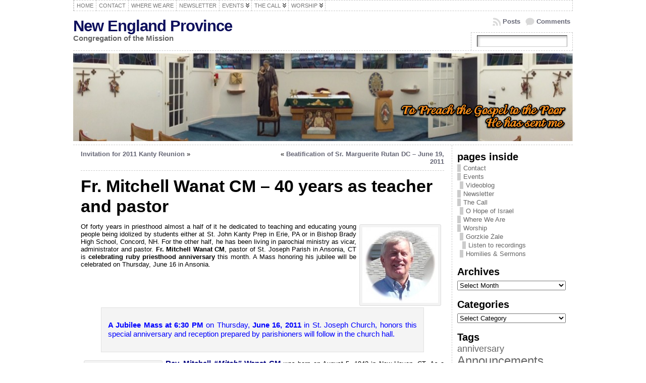

--- FILE ---
content_type: text/html; charset=UTF-8
request_url: https://cmnewengland.org/2011/06/mitchell-wanat-40-years-as-teacher-and-pastor/
body_size: 26594
content:
<!DOCTYPE html PUBLIC "-//W3C//DTD XHTML 1.0 Transitional//EN" "http://www.w3.org/TR/xhtml1/DTD/xhtml1-transitional.dtd">
<html xmlns="http://www.w3.org/1999/xhtml" lang="en-US">
<head>
<meta http-equiv="Content-Type" content="text/html; charset=UTF-8" />
	<title>Fr. Mitchell Wanat CM &#8211; 40 years as teacher and pastor &laquo; New England Province</title>
	<link rel="shortcut icon" href="https://cmnewengland.org/wp-content/ata-images/new-favicon.ico" />
<link rel="profile" href="http://gmpg.org/xfn/11" />
<link rel="pingback" href="https://cmnewengland.org/xmlrpc.php" />
<link rel="alternate" type="application/rss+xml" title="New England Province &raquo; Feed" href="https://cmnewengland.org/feed/" />
<link rel="alternate" type="application/rss+xml" title="New England Province &raquo; Comments Feed" href="https://cmnewengland.org/comments/feed/" />
<link rel="alternate" type="application/rss+xml" title="New England Province &raquo; Fr. Mitchell Wanat CM &#8211; 40 years as teacher and pastor Comments Feed" href="https://cmnewengland.org/2011/06/mitchell-wanat-40-years-as-teacher-and-pastor/feed/" />
<link rel='stylesheet' id='footenote_css-css'  href='https://cmnewengland.org/wp-content/plugins/jquery-hover-footnotes/footnote-voodoo.css?ver=3.9.40' type='text/css' media='all' />
<link rel='stylesheet' id='SNFL_CUSTOM_CSS-css'  href='http://cmnewengland.org/wp-content/plugins/sn-facebook-like/css/sn-facebook-like.css?ver=1.5.2' type='text/css' media='all' />
<link rel='stylesheet' id='SNFL_CSS-css'  href='http://cmnewengland.org/wp-content/plugins/sn-facebook-like/css/retioSlider.css?ver=1.5.2' type='text/css' media='all' />
<link rel='stylesheet' id='jetpack-subscriptions-css'  href='https://cmnewengland.org/wp-content/plugins/jetpack/modules/subscriptions/subscriptions.css?ver=3.9.40' type='text/css' media='all' />
<link rel='stylesheet' id='jetpack-widgets-css'  href='https://cmnewengland.org/wp-content/plugins/jetpack/modules/widgets/widgets.css?ver=20121003' type='text/css' media='all' />
<link rel='stylesheet' id='A2A_SHARE_SAVE-css'  href='https://cmnewengland.org/wp-content/plugins/add-to-any/addtoany.min.css?ver=1.9' type='text/css' media='all' />
<link rel='stylesheet' id='wp_dlmp_styles-css'  href='https://cmnewengland.org/wp-content/plugins/download-monitor/page-addon/styles.css?ver=3.9.40' type='text/css' media='all' />
<script type='text/javascript' src='https://cmnewengland.org/wp-includes/js/jquery/jquery.js?ver=1.11.0'></script>
<script type='text/javascript' src='https://cmnewengland.org/wp-includes/js/jquery/jquery-migrate.min.js?ver=1.2.1'></script>
<script type='text/javascript' src='https://cmnewengland.org/wp-content/plugins/jquery-hover-footnotes/footnote-voodoo.js?ver=3.9.40'></script>
<script type='text/javascript' src='http://cmnewengland.org/wp-content/plugins/sn-facebook-like/js/retioSlider.min.js?ver=3.9.40'></script>
<script type='text/javascript' src='https://cmnewengland.org/wp-content/themes/atahualpa/js/DD_roundies.js?ver=0.0.2a'></script>
<script type='text/javascript' src='https://cmnewengland.org/wp-content/themes/atahualpa/js/jquery.cross-slide.js?ver=0.3.2'></script>
<link rel="EditURI" type="application/rsd+xml" title="RSD" href="https://cmnewengland.org/xmlrpc.php?rsd" />
<link rel="wlwmanifest" type="application/wlwmanifest+xml" href="https://cmnewengland.org/wp-includes/wlwmanifest.xml" /> 
<link rel='prev' title='Invitation for 2011 Kanty Reunion' href='https://cmnewengland.org/2011/06/invitation-from-2011-kanty-reunion-committee/' />
<link rel='next' title='Beatification of Sr. Marguerite Rutan DC &#8211; June 19, 2011' href='https://cmnewengland.org/2011/06/beatification-of-sister-marguerite-rutan-dc-june-19-2011/' />
<link rel='canonical' href='https://cmnewengland.org/2011/06/mitchell-wanat-40-years-as-teacher-and-pastor/' />
<link rel='shortlink' href='http://wp.me/pMz1A-oo' />
<style type="text/css">.addtoany_subscribe img{border:0;}</style>

<script type="text/javascript"><!--
var a2a_config=a2a_config||{},wpa2a={done:false,html_done:false,script_ready:false,script_load:function(){var a=document.createElement('script'),s=document.getElementsByTagName('script')[0];a.type='text/javascript';a.async=true;a.src='https://static.addtoany.com/menu/page.js';s.parentNode.insertBefore(a,s);wpa2a.script_load=function(){};},script_onready:function(){if(a2a.type=='page'){wpa2a.script_ready=true;if(wpa2a.html_done)wpa2a.init();}},init:function(){for(var i=0,el,target,targets=wpa2a.targets,length=targets.length;i<length;i++){el=document.getElementById('wpa2a_'+(i+1));target=targets[i];a2a_config.linkname=target.title;a2a_config.linkurl=target.url;if(el){a2a.init('page',{target:el});el.id='';}wpa2a.done=true;}wpa2a.targets=[];}};a2a_config.callbacks=a2a_config.callbacks||[];a2a_config.callbacks.push({ready:wpa2a.script_onready});
//--></script>
	<style type='text/css'>
	.download-info .download-button {
		background-image: url(https://cmnewengland.org/wp-content/plugins/download-monitor/page-addon/downloadbutton.gif);
	}
	.download-info .more-button {
		background-image: url(https://cmnewengland.org/wp-content/plugins/download-monitor/page-addon/morebutton.gif);
	}
	</style>
<script type='text/javascript'>/* <![CDATA[ */ var _wpaudio = {url: 'http://cmnewengland.org/wp-content/plugins/wpaudio-mp3-player', enc: {}, convert_mp3_links: true, style: {text_font:'Arial, Sans-serif',text_size:'18px',text_weight:'bold',text_letter_spacing:'-1px',text_color:'inherit',link_color:'#24f',link_hover_color:'#02f',bar_base_bg:'#eee',bar_load_bg:'#ccc',bar_position_bg:'#46f',sub_color:'#aaa'}}; /* ]]> */</script><style type='text/css'>img#wpstats{display:none}</style><style type="text/css">body{text-align:center;margin:0;padding:0;font-family:tahoma,arial,sans-serif;font-size:0.8em;color:#000000;background:#ffffff}a:link,a:visited,a:active{color:#666776;font-weight:bold;text-decoration:none;}a:hover{color:#070F90;font-weight:bold;text-decoration:underline}ul,ol,dl,p,h1,h2,h3,h4,h5,h6{margin-top:10px;margin-bottom:10px;padding-top:0;padding-bottom:0;}ul ul,ul ol,ol ul,ol ol{margin-top:0;margin-bottom:0}code,pre{font-family:"Courier New",Courier,monospace;font-size:1em}pre{overflow:auto;word-wrap:normal;padding-bottom:1.5em;overflow-y:hidden;width:99%}abbr[title],acronym[title]{border-bottom:1px dotted}hr{display:block;height:2px;border:none;margin:0.5em auto;color:#cccccc;background-color:#cccccc}table{font-size:1em;}div.post,ul.commentlist li,ol.commentlist li{word-wrap:break-word;}pre,.wp_syntax{word-wrap:normal;}div#wrapper{text-align:center;margin-left:auto;margin-right:auto;display:block;width:990px}div#container{padding:0;width:auto;margin-left:auto;margin-right:auto;text-align:left;display:block}table#layout{font-size:100%;width:100%;table-layout:fixed}.colone{width:90px}.colone-inner{width:px}.coltwo{width:100% }.colthree-inner{width:px}.colthree{width:240px}td#header{width:auto;padding:0}table#logoarea,table#logoarea tr,table#logoarea td{margin:0;padding:0;background:none;border:0}table#logoarea{width:100%;border-spacing:0px}img.logo{display:block;margin:0 10px 0 0}td.logoarea-logo{width:1%}h1.blogtitle,h2.blogtitle{ display:block;margin:0;padding:0;letter-spacing:-1px;line-height:1.0em;font-family:tahoma,arial,sans-serif;font-size:240%;font-smooth:always}h1.blogtitle a:link,h1.blogtitle a:visited,h1.blogtitle a:active,h2.blogtitle a:link,h2.blogtitle a:visited,h2.blogtitle a:active{ text-decoration:none;color:#0E105D;font-weight:bold;font-smooth:always}h1.blogtitle a:hover,h2.blogtitle a:hover{ text-decoration:none;color:#4F53EF;font-weight:bold}p.tagline{margin:0;padding:0;font-size:1.2em;font-weight:bold;color:#666666}td.feed-icons{white-space:nowrap;}div.rss-box{height:1%;display:block;padding:10px 0 10px 10px;margin:0;width:280px}a.comments-icon{height:22px;line-height:22px;margin:0 5px 0 5px;padding-left:22px;display:block;text-decoration:none;float:right;white-space:nowrap}a.comments-icon:link,a.comments-icon:active,a.comments-icon:visited{background:transparent url(https://cmnewengland.org/wp-content/themes/atahualpa/images/comment-gray.png) no-repeat scroll center left}a.comments-icon:hover{background:transparent url(https://cmnewengland.org/wp-content/themes/atahualpa/images/comment.png) no-repeat scroll center left}a.posts-icon{height:22px;line-height:22px;margin:0 5px 0 0;padding-left:20px;display:block;text-decoration:none;float:right;white-space:nowrap}a.posts-icon:link,a.posts-icon:active,a.posts-icon:visited{background:transparent url(https://cmnewengland.org/wp-content/themes/atahualpa/images/rss-gray.png) no-repeat scroll center left}a.posts-icon:hover{background:transparent url(https://cmnewengland.org/wp-content/themes/atahualpa/images/rss.png) no-repeat scroll center left}a.email-icon{height:22px;line-height:22px;margin:0 5px 0 5px;padding-left:24px;display:block;text-decoration:none;float:right;white-space:nowrap}a.email-icon:link,a.email-icon:active,a.email-icon:visited{background:transparent url(https://cmnewengland.org/wp-content/themes/atahualpa/images/email-gray.png) no-repeat scroll center left}a.email-icon:hover{background:transparent url(https://cmnewengland.org/wp-content/themes/atahualpa/images/email.png) no-repeat scroll center left}td.search-box{height:1%}div.searchbox{height:35px;border:1px dashed #cccccc;border-bottom:0;width:200px;margin:0;padding:0}div.searchbox-form{margin:5px 10px 5px 10px}div.horbar1,div.horbar2{font-size:1px;clear:both;display:block;position:relative;padding:0;margin:0}div.horbar1{height:5px;background:#ffffff;border-top:dashed 1px #cccccc}div.horbar2{height:5px;background:#ffffff;border-bottom:dashed 1px #cccccc}div.header-image-container{position:relative;margin:0;padding:0;height:176px;}div.clickable{position:absolute;top:0;left:0;z-index:3;margin:0;padding:0;width:100%;height:176px;}a.divclick:link,a.divclick:visited,a.divclick:active,a.divclick:hover{width:100%;height:100%;display:block;text-decoration:none}td#left{vertical-align:top;border-right:dashed 1px #CCCCCC;padding:3px 3px 0px 0px;background:#ffffff}td#left-inner{vertical-align:top;border-right:dashed 1px #CCCCCC;padding:10px 10px 10px 10px;background:#ffffff}td#right{vertical-align:top;border-left:dashed 1px #CCCCCC;padding:10px 10px 10px 10px;background:#ffffff}td#right-inner{vertical-align:top;border-left:dashed 1px #CCCCCC;padding:10px 10px 10px 10px;background:#ffffff}td#middle{vertical-align:top;width:100%;padding:10px 15px}td#footer{width:auto;background-color:#ffffff;border-top:dashed 1px #cccccc;padding:10px;text-align:center;color:#777777;font-size:95%}td#footer a:link,td#footer a:visited,td#footer a:active{text-decoration:none;color:#777777;font-weight:normal}td#footer a:hover{text-decoration:none;color:#777777;font-weight:normal}div.widget{display:block;width:auto;margin:0 0 15px 0}div.widget-title{display:block;width:auto}div.widget-title h3,td#left h3.tw-widgettitle,td#right h3.tw-widgettitle,td#left ul.tw-nav-list,td#right ul.tw-nav-list{padding:0;margin:0;font-size:1.6em;font-weight:bold}div.widget ul,div.textwidget{display:block;width:auto}div.widget select{width:98%;margin-top:5px;}div.widget ul{list-style-type:none;margin:0;padding:0;width:auto}div.widget ul li{display:block;margin:2px 0 2px 0px;padding:0 0 0 5px;border-left:solid 7px #cccccc}div.widget ul li:hover,div.widget ul li.sfhover{display:block;width:auto;border-left:solid 7px #000000;}div.widget ul li ul li{margin:2px 0 2px 5px;padding:0 0 0 5px;border-left:solid 7px #cccccc;}div.widget ul li ul li:hover,div.widget ul li ul li.sfhover{border-left:solid 7px #000000;}div.widget ul li ul li ul li{margin:2px 0 2px 5px;padding:0 0 0 5px;border-left:solid 7px #cccccc;}div.widget ul li ul li ul li:hover,div.widget ul li ul li ul li.sfhover{border-left:solid 7px #000000;}div.widget a:link,div.widget a:visited,div.widget a:active,div.widget td a:link,div.widget td a:visited,div.widget td a:active,div.widget ul li a:link,div.widget ul li a:visited,div.widget ul li a:active{text-decoration:none;font-weight:normal;color:#666666;font-weight:normal;}div.widget ul li ul li a:link,div.widget ul li ul li a:visited,div.widget ul li ul li a:active{color:#666666;font-weight:normal;}div.widget ul li ul li ul li a:link,div.widget ul li ul li ul li a:visited,div.widget ul li ul li ul li a:active{color:#666666;font-weight:normal;}div.widget a:hover,div.widget ul li a:hover{color:#000000;}div.widget ul li ul li a:hover{color:#000000;}div.widget ul li ul li ul li a:hover{color:#000000;}div.widget ul li a:link,div.widget ul li a:visited,div.widget ul li a:active,div.widget ul li a:hover{display:inline}* html div.widget ul li a:link,* html div.widget ul li a:visited,* html div.widget ul li a:active,* html div.widget ul li a:hover{height:1%; } div.widget_nav_menu ul li,div.widget_pages ul li,div.widget_categories ul li{border-left:0 !important;padding:0 !important}div.widget_nav_menu ul li a:link,div.widget_nav_menu ul li a:visited,div.widget_nav_menu ul li a:active,div.widget_pages ul li a:link,div.widget_pages ul li a:visited,div.widget_pages ul li a:active,div.widget_categories ul li a:link,div.widget_categories ul li a:visited,div.widget_categories ul li a:active{padding:0 0 0 5px;border-left:solid 7px #cccccc}div.widget_nav_menu ul li a:hover,div.widget_pages ul li a:hover,div.widget_categories ul li a:hover{border-left:solid 7px #000000;}div.widget_nav_menu ul li ul li a:link,div.widget_nav_menu ul li ul li a:visited,div.widget_nav_menu ul li ul li a:active,div.widget_pages ul li ul li a:link,div.widget_pages ul li ul li a:visited,div.widget_pages ul li ul li a:active,div.widget_categories ul li ul li a:link,div.widget_categories ul li ul li a:visited,div.widget_categories ul li ul li a:active{padding:0 0 0 5px;border-left:solid 7px #cccccc}div.widget_nav_menu ul li ul li a:hover,div.widget_pages ul li ul li a:hover,div.widget_categories ul li ul li a:hover{border-left:solid 7px #000000;}div.widget_nav_menu ul li ul li ul li a:link,div.widget_nav_menu ul li ul li ul li a:visited,div.widget_nav_menu ul li ul li ul li a:active,div.widget_pages ul li ul li ul li a:link,div.widget_pages ul li ul li ul li a:visited,div.widget_pages ul li ul li ul li a:active,div.widget_categories ul li ul li ul li a:link,div.widget_categories ul li ul li ul li a:visited,div.widget_categories ul li ul li ul li a:active{padding:0 0 0 5px;border-left:solid 7px #cccccc}div.widget_nav_menu ul li ul li ul li a:hover,div.widget_pages ul li ul li ul li a:hover,div.widget_categories ul li ul li ul li a:hover{border-left:solid 7px #000000;}div.widget_nav_menu ul li a:link,div.widget_nav_menu ul li a:active,div.widget_nav_menu ul li a:visited,div.widget_nav_menu ul li a:hover,div.widget_pages ul li a:link,div.widget_pages ul li a:active,div.widget_pages ul li a:visited,div.widget_pages ul li a:hover{display:block !important}div.widget_categories ul li a:link,div.widget_categories ul li a:active,div.widget_categories ul li a:visited,div.widget_categories ul li a:hover{display:inline !important}table.subscribe{width:100%}table.subscribe td.email-text{padding:0 0 5px 0;vertical-align:top}table.subscribe td.email-field{padding:0;width:100%}table.subscribe td.email-button{padding:0 0 0 5px}table.subscribe td.post-text{padding:7px 0 0 0;vertical-align:top}table.subscribe td.comment-text{padding:7px 0 0 0;vertical-align:top}div.post,div.page{display:block;margin:0 0 30px 0}div.sticky{background:#eee url('http://cmnewengland.org/wp-content/themes/atahualpa /images/sticky.gif') 99% 5% no-repeat;border:dashed 1px #cccccc;padding:10px}div.post-kicker{margin:0 0 5px 0}div.post-kicker a:link,div.post-kicker a:visited,div.post-kicker a:active{color:#000000;text-decoration:none;text-transform:uppercase}div.post-kicker a:hover{color:#cc0000}div.post-headline{}div.post-headline h1,div.post-headline h2{ margin:0; padding:0;padding:0;margin:0}div.post-headline h2 a:link,div.post-headline h2 a:visited,div.post-headline h2 a:active,div.post-headline h1 a:link,div.post-headline h1 a:visited,div.post-headline h1 a:active{color:#663300;text-decoration:none}div.post-headline h2 a:hover,div.post-headline h1 a:hover{color:#996633;text-decoration:none}div.post-byline{margin:5px 0 10px 0}div.post-byline a:link,div.post-byline a:visited,div.post-byline a:active{}div.post-byline a:hover{}div.post-bodycopy{}div.post-bodycopy p{margin:1em 0;padding:0;display:block}div.post-pagination{}div.post-footer{clear:both;display:block;margin:0;padding:5px;background:#eeeeee;color:#666;line-height:18px}div.post-footer a:link,div.post-footer a:visited,div.post-footer a:active{color:#333;font-weight:normal;text-decoration:none}div.post-footer a:hover{color:#333;font-weight:normal;text-decoration:underline}div.post-kicker img,div.post-byline img,div.post-footer img{border:0;padding:0;margin:0 0 -1px 0;background:none}span.post-ratings{display:inline-block;width:auto;white-space:nowrap}div.navigation-top{margin:0 0 10px 0;padding:0 0 10px 0;border-bottom:dashed 1px #cccccc}div.navigation-middle{margin:10px 0 20px 0;padding:10px 0 10px 0;border-top:dashed 1px #cccccc;border-bottom:dashed 1px #cccccc}div.navigation-bottom{margin:20px 0 0 0;padding:10px 0 0 0;border-top:dashed 1px #cccccc}div.navigation-comments-above{margin:0 0 10px 0;padding:5px 0 5px 0}div.navigation-comments-below{margin:0 0 10px 0;padding:5px 0 5px 0}div.older{float:left;width:48%;text-align:left;margin:0;padding:0}div.newer{float:right;width:48%;text-align:right;margin:0;padding:0;}div.older-home{float:left;width:44%;text-align:left;margin:0;padding:0}div.newer-home{float:right;width:44%;text-align:right;margin:0;padding:0;}div.home{float:left;width:8%;text-align:center;margin:0;padding:0}form,.feedburner-email-form{margin:0;padding:0;}fieldset{border:1px solid #cccccc;width:auto;padding:0.35em 0.625em 0.75em;display:block;}legend{color:#000000;background:#f4f4f4;border:1px solid #cccccc;padding:2px 6px;margin-bottom:15px;}form p{margin:5px 0 0 0;padding:0;}div.xhtml-tags p{margin:0}label{margin-right:0.5em;font-family:arial;cursor:pointer;}input.text,input.textbox,input.password,input.file,input.TextField,textarea{padding:3px;color:#000000;border-top:solid 1px #333333;border-left:solid 1px #333333;border-right:solid 1px #999999;border-bottom:solid 1px #cccccc;background:url(https://cmnewengland.org/wp-content/themes/atahualpa/images/inputbackgr.gif) top left no-repeat}textarea{width:96%;}input.inputblur{color:#777777;width:95%}input.inputfocus{color:#000000;width:95%}input.highlight,textarea.highlight{background:#e8eff7;border-color:#37699f}.button,.Button,input[type=submit]{padding:0 2px;height:24px;line-height:16px;background-color:#777777;color:#ffffff;border:solid 2px #555555;font-weight:bold}input.buttonhover{padding:0 2px;cursor:pointer;background-color:#6b9c6b;color:#ffffff;border:solid 2px #496d49}form#commentform input#submit{ padding:0 .25em; overflow:visible}form#commentform input#submit[class]{width:auto}form#commentform input#submit{padding:4px 10px 4px 10px;font-size:1.2em;line-height:1.5em;height:36px}table.searchform{width:100%}table.searchform td.searchfield{padding:0;width:100%}table.searchform td.searchbutton{padding:0 0 0 5px}table.searchform td.searchbutton input{padding:0 0 0 5px}blockquote{height:1%;display:block;clear:both;color:#555555;padding:1em 1em;background:#f4f4f4;border:solid 1px #e1e1e1}blockquote blockquote{height:1%;display:block;clear:both;color:#444444;padding:1em 1em;background:#e1e1e1;border:solid 1px #d3d3d3}div.post table{border-collapse:collapse;margin:10px 0}div.post table caption{width:auto;margin:0 auto;background:#eeeeee;border:#999999;padding:4px 8px;color:#666666}div.post table th{background:#888888;color:#ffffff;font-weight:bold;font-size:90%;padding:4px 8px;border:solid 1px #ffffff;text-align:left}div.post table td{padding:4px 8px;background-color:#ffffff;border-bottom:1px solid #dddddd;text-align:left}div.post table tfoot td{}div.post table tr.alt td{background:#f4f4f4}div.post table tr.over td{background:#e2e2e2}#calendar_wrap{padding:0;border:none}table#wp-calendar{width:100%;font-size:90%;border-collapse:collapse;background-color:#ffffff;margin:0 auto}table#wp-calendar caption{width:auto;background:#eeeeee;border:none;;padding:3px;margin:0 auto;font-size:1em}table#wp-calendar th{border:solid 1px #eeeeee;background-color:#999999;color:#ffffff;font-weight:bold;padding:2px;text-align:center}table#wp-calendar td{padding:0;line-height:18px;background-color:#ffffff;border:1px solid #dddddd;text-align:center}table#wp-calendar tfoot td{border:solid 1px #eeeeee;background-color:#eeeeee}table#wp-calendar td a{display:block;background-color:#eeeeee;width:100%;height:100%;padding:0}div#respond{margin:25px 0;padding:25px;background:#eee;-moz-border-radius:8px;-khtml-border-radius:8px;-webkit-border-radius:8px;border-radius:8px}p.thesetags{margin:10px 0}h3.reply,h3#reply-title{margin:0;padding:0 0 10px 0}ol.commentlist{margin:15px 0 25px 0;list-style-type:none;padding:0;display:block;border-top:dotted 1px #cccccc}ol.commentlist li{padding:15px 10px;display:block;height:1%;margin:0;background-color:#ffffff;border-bottom:dotted 1px #cccccc}ol.commentlist li.alt{display:block;height:1%;background-color:#eeeeee;border-bottom:dotted 1px #cccccc}ol.commentlist li.authorcomment{display:block;height:1%;background-color:#ffecec}ol.commentlist span.authorname{font-weight:bold;font-size:110%}ol.commentlist span.commentdate{color:#666666;font-size:90%;margin-bottom:5px;display:block}ol.commentlist span.editcomment{display:block}ol.commentlist li p{margin:2px 0 5px 0}div.comment-number{float:right;font-size:2em;line-height:2em;font-family:georgia,serif;font-weight:bold;color:#ddd;margin:-10px 0 0 0;position:relative;height:1%}div.comment-number a:link,div.comment-number a:visited,div.comment-number a:active{color:#ccc}textarea#comment{width:98%;margin:10px 0;display:block}ul.commentlist{margin:15px 0 15px 0;list-style-type:none;padding:0;display:block;border-top:dotted 1px #cccccc}ul.commentlist ul{margin:0;border:none;list-style-type:none;padding:0}ul.commentlist li{padding:0; margin:0;display:block;clear:both;height:1%;}ul.commentlist ul.children li{ margin-left:30px}ul.commentlist div.comment-container{padding:10px;margin:0}ul.children div.comment-container{background-color:transparent;border:dotted 1px #ccc;padding:10px;margin:0 10px 8px 0; border-radius:5px}ul.children div.bypostauthor{}ul.commentlist li.thread-even{background-color:#ffffff;border-bottom:dotted 1px #cccccc}ul.commentlist li.thread-odd{background-color:#eeeeee;border-bottom:dotted 1px #cccccc}ul.commentlist div.bypostauthor{background-color:#ffecec}ul.children div.bypostauthor{border:dotted 1px #ffbfbf}ul.commentlist span.authorname{font-size:110%}div.comment-meta a:link,div.comment-meta a:visited,div.comment-meta a:active,div.comment-meta a:hover{font-weight:normal}div#cancel-comment-reply{margin:-5px 0 10px 0}div.comment-number{float:right;font-size:2em;line-height:2em;font-family:georgia,serif;font-weight:bold;color:#ddd;margin:-10px 0 0 0;position:relative;height:1%}div.comment-number a:link,div.comment-number a:visited,div.comment-number a:active{color:#ccc}.page-numbers{padding:2px 6px;border:solid 1px #000000;border-radius:6px}span.current{background:#ddd}a.prev,a.next{border:none}a.page-numbers:link,a.page-numbers:visited,a.page-numbers:active{text-decoration:none;color:#666776;border-color:#666776}a.page-numbers:hover{text-decoration:none;color:#070F90;border-color:#070F90}div.xhtml-tags{display:none}abbr em{border:none !important;border-top:dashed 1px #aaa !important;display:inline-block !important;background:url(https://cmnewengland.org/wp-content/themes/atahualpa/images/commentluv.gif) 0% 90% no-repeat;margin-top:8px;padding:5px 5px 2px 20px !important;font-style:normal}p.subscribe-to-comments{margin-bottom:10px}div#gsHeader{display:none;}div.g2_column{margin:0 !important;width:100% !important;font-size:1.2em}div#gsNavBar{border-top-width:0 !important}p.giDescription{font-size:1.2em;line-height:1 !important}p.giTitle{margin:0.3em 0 !important;font-size:1em;font-weight:normal;color:#666}div#wp-email img{border:0;padding:0}div#wp-email input,div#wp-email textarea{margin-top:5px;margin-bottom:2px}div#wp-email p{margin-bottom:10px}input#wp-email-submit{ padding:0; font-size:30px; height:50px; line-height:50px; overflow:visible;}img.WP-EmailIcon{ vertical-align:text-bottom !important}.tw-accordion .tw-widgettitle,.tw-accordion .tw-widgettitle:hover,.tw-accordion .tw-hovered,.tw-accordion .selected,.tw-accordion .selected:hover{ background:transparent !important; background-image:none !important}.tw-accordion .tw-widgettitle span{ padding-left:0 !important}.tw-accordion h3.tw-widgettitle{border-bottom:solid 1px #ccc}.tw-accordion h3.selected{border-bottom:none}td#left .without_title,td#right .without_title{ margin-top:0;margin-bottom:0}ul.tw-nav-list{border-bottom:solid 1px #999;display:block;margin-bottom:5px !important}td#left ul.tw-nav-list li,td#right ul.tw-nav-list li{padding:0 0 1px 0;margin:0 0 -1px 5px; border:solid 1px #ccc;border-bottom:none;border-radius:5px;border-bottom-right-radius:0;border-bottom-left-radius:0;background:#eee}td#left ul.tw-nav-list li.ui-tabs-selected,td#right ul.tw-nav-list li.ui-tabs-selected{ background:none;border:solid 1px #999;border-bottom:solid 1px #fff !important}ul.tw-nav-list li a:link,ul.tw-nav-list li a:visited,ul.tw-nav-list li a:active,ul.tw-nav-list li a:hover{padding:0 8px !important;background:none;border-left:none !important;outline:none}td#left ul.tw-nav-list li.ui-tabs-selected a,td#left li.ui-tabs-selected a:hover,td#right ul.tw-nav-list li.ui-tabs-selected a,td#right li.ui-tabs-selected a:hover{ color:#000000; text-decoration:none;font-weight:bold;background:none !important;outline:none}td#left .ui-tabs-panel,td#right .ui-tabs-panel{ margin:0; padding:0}img{border:0}#dbem-location-map img{ background:none !important}.post img{padding:5px;border:solid 1px #dddddd;background-color:#f3f3f3;-moz-border-radius:3px;-khtml-border-radius:3px;-webkit-border-radius:3px;border-radius:3px}.post img.size-full{margin:5px 0 5px 0}.post img.alignleft{float:left;margin:10px 10px 5px 0;}.post img.alignright{float:right;margin:10px 0 5px 10px;}.post img.aligncenter{display:block;margin:10px auto}.aligncenter,div.aligncenter{ display:block; margin-left:auto; margin-right:auto}.alignleft,div.alignleft{float:left;margin:10px 10px 5px 0}.alignright,div.alignright{ float:right; margin:10px 0 5px 10px}div.archives-page img{border:0;padding:0;background:none;margin-bottom:0;vertical-align:-10%}.wp-caption{max-width:96%;width:auto 100%;height:auto;display:block;border:1px solid #dddddd;text-align:center;background-color:#f3f3f3;padding-top:4px;margin:10px 0 0 0;-moz-border-radius:3px;-khtml-border-radius:3px;-webkit-border-radius:3px;border-radius:3px}* html .wp-caption{height:100%;}.wp-caption img{ margin:0 !important; padding:0 !important; border:0 none !important}.wp-caption p.wp-caption-text{font-size:0.8em;line-height:13px;padding:2px 4px 5px;margin:0;color:#666666}img.wp-post-image{float:left;border:0;padding:0;background:none;margin:0 10px 5px 0}img.wp-smiley{ float:none;border:none !important;margin:0 1px -1px 1px;padding:0 !important;background:none !important}img.avatar{float:left;display:block;margin:0 8px 1px 0;padding:3px;border:solid 1px #ddd;background-color:#f3f3f3;-moz-border-radius:3px;-khtml-border-radius:3px;-webkit-border-radius:3px;border-radius:3px}#comment_quicktags{text-align:left;padding:10px 0 2px 0;display:block}#comment_quicktags input.ed_button{background:#f4f4f4;border:2px solid #cccccc;color:#444444;margin:2px 4px 2px 0;width:auto;padding:0 4px;height:24px;line-height:16px}#comment_quicktags input.ed_button_hover{background:#dddddd;border:2px solid #666666;color:#000000;margin:2px 4px 2px 0;width:auto;padding:0 4px;height:24px;line-height:16px;cursor:pointer}#comment_quicktags #ed_strong{font-weight:bold}#comment_quicktags #ed_em{font-style:italic}@media print{body{background:white;color:black;margin:0;font-size:10pt !important;font-family:arial,sans-serif;}div.post-footer{line-height:normal !important;color:#555 !important;font-size:9pt !important}a:link,a:visited,a:active,a:hover{text-decoration:underline !important;color:#000}h2{color:#000;font-size:14pt !important;font-weight:normal !important}h3{color:#000;font-size:12pt !important;}#header,#footer,.colone,.colone-inner,.colthree-inner,.colthree,.navigation,.navigation-top,.navigation-middle,.navigation-bottom,.wp-pagenavi-navigation,#comment,#respond,.remove-for-print{display:none}td#left,td#right,td#left-inner,td#right-inner{width:0;display:none}td#middle{width:100% !important;display:block}*:lang(en) td#left{ display:none}*:lang(en) td#right{ display:none}*:lang(en) td#left-inner{ display:none}*:lang(en) td#right-inner{ display:none}td#left:empty{ display:none}td#right:empty{ display:none}td#left-inner:empty{ display:none}td#right-inner:empty{ display:none}}ul.rMenu,ul.rMenu ul,ul.rMenu li,ul.rMenu a{display:block;margin:0;padding:0}ul.rMenu,ul.rMenu li,ul.rMenu ul{list-style:none}ul.rMenu ul{display:none}ul.rMenu li{position:relative;z-index:1}ul.rMenu li:hover{z-index:999}ul.rMenu li:hover > ul{display:block;position:absolute}ul.rMenu li:hover{background-position:0 0} ul.rMenu-hor li{float:left;width:auto}ul.rMenu-hRight li{float:right}ul.sub-menu li,ul.rMenu-ver li{float:none}div#menu1 ul.sub-menu,div#menu1 ul.sub-menu ul,div#menu1 ul.rMenu-ver,div#menu1 ul.rMenu-ver ul{width:11em}div#menu2 ul.sub-menu,div#menu2 ul.sub-menu ul,div#menu2 ul.rMenu-ver,div#menu2 ul.rMenu-ver ul{width:11em}ul.rMenu-wide{width:100%}ul.rMenu-vRight{float:right}ul.rMenu-lFloat{float:left}ul.rMenu-noFloat{float:none}div.rMenu-center ul.rMenu{float:left;position:relative;left:50%}div.rMenu-center ul.rMenu li{position:relative;left:-50%}div.rMenu-center ul.rMenu li li{left:auto}ul.rMenu-hor ul{top:auto;right:auto;left:auto;margin-top:-1px}ul.rMenu-hor ul ul{margin-top:0;margin-left:0px}ul.sub-menu ul,ul.rMenu-ver ul{left:100%;right:auto;top:auto;top:0}ul.rMenu-vRight ul,ul.rMenu-hRight ul.sub-menu ul,ul.rMenu-hRight ul.rMenu-ver ul{left:-100%;right:auto;top:auto}ul.rMenu-hRight ul{left:auto;right:0;top:auto;margin-top:-1px}div#menu1 ul.rMenu{background:#FFFFFF;border:dashed 1px #cccccc}div#menu2 ul.rMenu{background:#777777;border:solid 1px #000000}div#menu1 ul.rMenu li a{border:dashed 1px #cccccc}div#menu2 ul.rMenu li a{border:solid 1px #000000}ul.rMenu-hor li{margin-bottom:-1px;margin-top:-1px;margin-left:-1px}ul#rmenu li{}ul#rmenu li ul li{}ul.rMenu-hor{padding-left:1px }ul.sub-menu li,ul.rMenu-ver li{margin-left:0;margin-top:-1px; }div#menu1 ul.sub-menu,div#menu1 ul.rMenu-ver{border-top:dashed 1px #cccccc}div#menu2 ul.sub-menu,div#menu2 ul.rMenu-ver{border-top:solid 1px #000000}div#menu1 ul.rMenu li a{padding:4px 5px}div#menu2 ul.rMenu li a{padding:4px 5px}div#menu1 ul.rMenu li a:link,div#menu1 ul.rMenu li a:hover,div#menu1 ul.rMenu li a:visited,div#menu1 ul.rMenu li a:active{text-decoration:none;margin:0;color:#777777;text-transform:uppercase;font:11px Arial,Verdana,sans-serif;}div#menu2 ul.rMenu li a:link,div#menu2 ul.rMenu li a:hover,div#menu2 ul.rMenu li a:visited,div#menu2 ul.rMenu li a:active{text-decoration:none;margin:0;color:#FFFFFF;text-transform:uppercase;font:11px Arial,Verdana,sans-serif;}div#menu1 ul.rMenu li{background-color:#FFFFFF}div#menu2 ul.rMenu li{background-color:#777777}div#menu1 ul.rMenu li:hover,div#menu1 ul.rMenu li.sfhover{background:#DDDDDD}div#menu2 ul.rMenu li:hover,div#menu2 ul.rMenu li.sfhover{background:#000000}div#menu1 ul.rMenu li.current-menu-item > a:link,div#menu1 ul.rMenu li.current-menu-item > a:active,div#menu1 ul.rMenu li.current-menu-item > a:hover,div#menu1 ul.rMenu li.current-menu-item > a:visited,div#menu1 ul.rMenu li.current_page_item > a:link,div#menu1 ul.rMenu li.current_page_item > a:active,div#menu1 ul.rMenu li.current_page_item > a:hover,div#menu1 ul.rMenu li.current_page_item > a:visited{background-color:#EEEEEE;color:#000000}div#menu1 ul.rMenu li.current-menu-item a:link,div#menu1 ul.rMenu li.current-menu-item a:active,div#menu1 ul.rMenu li.current-menu-item a:hover,div#menu1 ul.rMenu li.current-menu-item a:visited,div#menu1 ul.rMenu li.current_page_item a:link,div#menu1 ul.rMenu li.current_page_item a:active,div#menu1 ul.rMenu li.current_page_item a:hover,div#menu1 ul.rMenu li.current_page_item a:visited,div#menu1 ul.rMenu li a:hover{background-color:#EEEEEE;color:#000000}div#menu2 ul.rMenu li.current-menu-item > a:link,div#menu2 ul.rMenu li.current-menu-item > a:active,div#menu2 ul.rMenu li.current-menu-item > a:hover,div#menu2 ul.rMenu li.current-menu-item > a:visited,div#menu2 ul.rMenu li.current-cat > a:link,div#menu2 ul.rMenu li.current-cat > a:active,div#menu2 ul.rMenu li.current-cat > a:hover,div#menu2 ul.rMenu li.current-cat > a:visited{background-color:#CC0000;color:#FFFFFF}div#menu2 ul.rMenu li.current-menu-item a:link,div#menu2 ul.rMenu li.current-menu-item a:active,div#menu2 ul.rMenu li.current-menu-item a:hover,div#menu2 ul.rMenu li.current-menu-item a:visited,div#menu2 ul.rMenu li.current-cat a:link,div#menu2 ul.rMenu li.current-cat a:active,div#menu2 ul.rMenu li.current-cat a:hover,div#menu2 ul.rMenu li.current-cat a:visited,div#menu2 ul.rMenu li a:hover{background-color:#CC0000;color:#FFFFFF}div#menu1 ul.rMenu li.rMenu-expand a,div#menu1 ul.rMenu li.rMenu-expand li.rMenu-expand a,div#menu1 ul.rMenu li.rMenu-expand li.rMenu-expand li.rMenu-expand a,div#menu1 ul.rMenu li.rMenu-expand li.rMenu-expand li.rMenu-expand li.rMenu-expand a,div#menu1 ul.rMenu li.rMenu-expand li.rMenu-expand li.rMenu-expand li.rMenu-expand li.rMenu-expand a,div#menu1 ul.rMenu li.rMenu-expand li.rMenu-expand li.rMenu-expand li.rMenu-expand li.rMenu-expand li.rMenu-expand a,div#menu1 ul.rMenu li.rMenu-expand li.rMenu-expand li.rMenu-expand li.rMenu-expand li.rMenu-expand li.rMenu-expand li.rMenu-expand a,div#menu1 ul.rMenu li.rMenu-expand li.rMenu-expand li.rMenu-expand li.rMenu-expand li.rMenu-expand li.rMenu-expand li.rMenu-expand li.rMenu-expand a,div#menu1 ul.rMenu li.rMenu-expand li.rMenu-expand li.rMenu-expand li.rMenu-expand li.rMenu-expand li.rMenu-expand li.rMenu-expand li.rMenu-expand li.rMenu-expand a,div#menu1 ul.rMenu li.rMenu-expand li.rMenu-expand li.rMenu-expand li.rMenu-expand li.rMenu-expand li.rMenu-expand li.rMenu-expand li.rMenu-expand li.rMenu-expand li.rMenu-expand a{padding-right:15px;padding-left:5px;background-repeat:no-repeat;background-position:100% 50%;background-image:url(https://cmnewengland.org/wp-content/themes/atahualpa/images/expand-right.gif)}div#menu2 ul.rMenu li.rMenu-expand a,div#menu2 ul.rMenu li.rMenu-expand li.rMenu-expand a,div#menu2 ul.rMenu li.rMenu-expand li.rMenu-expand li.rMenu-expand a,div#menu2 ul.rMenu li.rMenu-expand li.rMenu-expand li.rMenu-expand li.rMenu-expand a,div#menu2 ul.rMenu li.rMenu-expand li.rMenu-expand li.rMenu-expand li.rMenu-expand li.rMenu-expand a,div#menu2 ul.rMenu li.rMenu-expand li.rMenu-expand li.rMenu-expand li.rMenu-expand li.rMenu-expand li.rMenu-expand a,div#menu2 ul.rMenu li.rMenu-expand li.rMenu-expand li.rMenu-expand li.rMenu-expand li.rMenu-expand li.rMenu-expand li.rMenu-expand a,div#menu2 ul.rMenu li.rMenu-expand li.rMenu-expand li.rMenu-expand li.rMenu-expand li.rMenu-expand li.rMenu-expand li.rMenu-expand li.rMenu-expand a,div#menu2 ul.rMenu li.rMenu-expand li.rMenu-expand li.rMenu-expand li.rMenu-expand li.rMenu-expand li.rMenu-expand li.rMenu-expand li.rMenu-expand li.rMenu-expand a,div#menu2 ul.rMenu li.rMenu-expand li.rMenu-expand li.rMenu-expand li.rMenu-expand li.rMenu-expand li.rMenu-expand li.rMenu-expand li.rMenu-expand li.rMenu-expand li.rMenu-expand a{padding-right:15px;padding-left:5px;background-repeat:no-repeat;background-position:100% 50%;background-image:url(https://cmnewengland.org/wp-content/themes/atahualpa/images/expand-right-white.gif)}ul.rMenu-vRight li.rMenu-expand a,ul.rMenu-vRight li.rMenu-expand li.rMenu-expand a,ul.rMenu-vRight li.rMenu-expand li.rMenu-expand li.rMenu-expand a,ul.rMenu-vRight li.rMenu-expand li.rMenu-expand li.rMenu-expand li.rMenu-expand a,ul.rMenu-vRight li.rMenu-expand li.rMenu-expand li.rMenu-expand li.rMenu-expand li.rMenu-expand a,ul.rMenu-vRight li.rMenu-expand li.rMenu-expand li.rMenu-expand li.rMenu-expand li.rMenu-expand li.rMenu-expand a,ul.rMenu-vRight li.rMenu-expand li.rMenu-expand li.rMenu-expand li.rMenu-expand li.rMenu-expand li.rMenu-expand li.rMenu-expand a,ul.rMenu-vRight li.rMenu-expand li.rMenu-expand li.rMenu-expand li.rMenu-expand li.rMenu-expand li.rMenu-expand li.rMenu-expand li.rMenu-expand a,ul.rMenu-vRight li.rMenu-expand li.rMenu-expand li.rMenu-expand li.rMenu-expand li.rMenu-expand li.rMenu-expand li.rMenu-expand li.rMenu-expand li.rMenu-expand a,ul.rMenu-vRight li.rMenu-expand li.rMenu-expand li.rMenu-expand li.rMenu-expand li.rMenu-expand li.rMenu-expand li.rMenu-expand li.rMenu-expand li.rMenu-expand li.rMenu-expand a,ul.rMenu-hRight li.rMenu-expand a,ul.rMenu-hRight li.rMenu-expand li.rMenu-expand a,ul.rMenu-hRight li.rMenu-expand li.rMenu-expand li.rMenu-expand a,ul.rMenu-hRight li.rMenu-expand li.rMenu-expand li.rMenu-expand li.rMenu-expand a,ul.rMenu-hRight li.rMenu-expand li.rMenu-expand li.rMenu-expand li.rMenu-expand li.rMenu-expand a,ul.rMenu-hRight li.rMenu-expand li.rMenu-expand li.rMenu-expand li.rMenu-expand li.rMenu-expand li.rMenu-expand a,ul.rMenu-hRight li.rMenu-expand li.rMenu-expand li.rMenu-expand li.rMenu-expand li.rMenu-expand li.rMenu-expand li.rMenu-expand a,ul.rMenu-hRight li.rMenu-expand li.rMenu-expand li.rMenu-expand li.rMenu-expand li.rMenu-expand li.rMenu-expand li.rMenu-expand li.rMenu-expand a,ul.rMenu-hRight li.rMenu-expand li.rMenu-expand li.rMenu-expand li.rMenu-expand li.rMenu-expand li.rMenu-expand li.rMenu-expand li.rMenu-expand li.rMenu-expand a,ul.rMenu-hRight li.rMenu-expand li.rMenu-expand li.rMenu-expand li.rMenu-expand li.rMenu-expand li.rMenu-expand li.rMenu-expand li.rMenu-expand li.rMenu-expand li.rMenu-expand a{padding-right:5px;padding-left:20px;background-image:url(https://cmnewengland.org/wp-content/themes/atahualpa/images/expand-left.gif);background-repeat:no-repeat;background-position:-5px 50%}div#menu1 ul.rMenu-hor li.rMenu-expand a{padding-left:5px;padding-right:15px !important;background-position:100% 50%;background-image:url(https://cmnewengland.org/wp-content/themes/atahualpa/images/expand-down.gif)}div#menu2 ul.rMenu-hor li.rMenu-expand a{padding-left:5px;padding-right:15px !important;background-position:100% 50%;background-image:url(https://cmnewengland.org/wp-content/themes/atahualpa/images/expand-down-white.gif)}div#menu1 ul.rMenu li.rMenu-expand li a,div#menu1 ul.rMenu li.rMenu-expand li.rMenu-expand li a,div#menu1 ul.rMenu li.rMenu-expand li.rMenu-expand li.rMenu-expand li a,div#menu1 ul.rMenu li.rMenu-expand li.rMenu-expand li.rMenu-expand li.rMenu-expand li a,div#menu1 ul.rMenu li.rMenu-expand li.rMenu-expand li.rMenu-expand li.rMenu-expand li.rMenu-expand li a{background-image:none;padding-right:5px;padding-left:5px}div#menu2 ul.rMenu li.rMenu-expand li a,div#menu2 ul.rMenu li.rMenu-expand li.rMenu-expand li a,div#menu2 ul.rMenu li.rMenu-expand li.rMenu-expand li.rMenu-expand li a,div#menu2 ul.rMenu li.rMenu-expand li.rMenu-expand li.rMenu-expand li.rMenu-expand li a,div#menu2 ul.rMenu li.rMenu-expand li.rMenu-expand li.rMenu-expand li.rMenu-expand li.rMenu-expand li a{background-image:none;padding-right:5px;padding-left:5px}* html ul.rMenu{display:inline-block;display:block;position:relative;position:static}* html ul.rMenu ul{float:left;float:none}ul.rMenu ul{background-color:#fff}* html ul.sub-menu li,* html ul.rMenu-ver li,* html ul.rMenu-hor li ul.sub-menu li,* html ul.rMenu-hor li ul.rMenu-ver li{width:100%;float:left;clear:left}*:first-child+html ul.sub-menu > li:hover ul,*:first-child+html ul.rMenu-ver > li:hover ul{min-width:0}ul.rMenu li a{position:relative;min-width:0}* html ul.rMenu-hor li{width:6em;width:auto}* html div.rMenu-center{position:relative;z-index:1}html:not([lang*=""]) div.rMenu-center ul.rMenu li a:hover{height:100%}html:not([lang*=""]) div.rMenu-center ul.rMenu li a:hover{height:auto}* html ul.rMenu ul{display:block;position:absolute}* html ul.rMenu ul,* html ul.rMenu-hor ul,* html ul.sub-menu ul,* html ul.rMenu-ver ul,* html ul.rMenu-vRight ul,* html ul.rMenu-hRight ul.sub-menu ul,* html ul.rMenu-hRight ul.rMenu-ver ul,* html ul.rMenu-hRight ul{left:-10000px}* html ul.rMenu li.sfhover{z-index:999}* html ul.rMenu li.sfhover ul{left:auto}* html ul.rMenu li.sfhover ul ul,* html ul.rMenu li.sfhover ul ul ul{display:none}* html ul.rMenu li.sfhover ul,* html ul.rMenu li li.sfhover ul,* html ul.rMenu li li li.sfhover ul{display:block}* html ul.sub-menu li.sfhover ul,* html ul.rMenu-ver li.sfhover ul{left:60%}* html ul.rMenu-vRight li.sfhover ul,* html ul.rMenu-hRight ul.sub-menu li.sfhover ul* html ul.rMenu-hRight ul.rMenu-ver li.sfhover ul{left:-60%}* html ul.rMenu iframe{position:absolute;left:0;top:0;z-index:-1}* html ul.rMenu{margin-left:1px}* html ul.rMenu ul,* html ul.rMenu ul ul,* html ul.rMenu ul ul ul,* html ul.rMenu ul ul ul ul{margin-left:0}.clearfix:after{ content:".";display:block;height:0;clear:both;visibility:hidden}.clearfix{min-width:0;display:inline-block;display:block}* html .clearfix{height:1%;}.clearboth{clear:both;height:1%;font-size:1%;line-height:1%;display:block;padding:0;margin:0}h1{font-size:34px;line-height:1.2;margin:0.3em 0 10px;}h2{font-size:28px;line-height:1.3;margin:1em 0 .2em;}h3{font-size:24px;line-height:1.3;margin:1em 0 .2em;}h4{font-size:19px;margin:1.33em 0 .2em;}h5{font-size:1.3em;margin:1.67em 0;font-weight:bold;}h6{font-size:1.15em;margin:1.67em 0;font-weight:bold;}</style>
<script type="text/javascript">
//<![CDATA[



/* JQUERY */
jQuery(document).ready(function(){ 
    
   
  
	jQuery('div#imagecontainer')
	.crossSlide({sleep: 15,fade: 3},[
		{ src: 'https://cmnewengland.org/wp-content/themes/atahualpa/images/header/CMNewEngland  header 11.jpg' },
{ src: 'https://cmnewengland.org/wp-content/themes/atahualpa/images/header/CMNewEngland header 12.jpg' },
{ src: 'https://cmnewengland.org/wp-content/themes/atahualpa/images/header/CMNewEngland header 13.jpg' },
{ src: 'https://cmnewengland.org/wp-content/themes/atahualpa/images/header/CMNewEngland header 15.jpg' },
{ src: 'https://cmnewengland.org/wp-content/themes/atahualpa/images/header/CMNewEngland header 16.jpg' }
	]);
	/*	
	.crossSlide({fade: 3},[
		{ src: 'https://cmnewengland.org/wp-content/themes/atahualpa/images/header/CMNewEngland  header 11.jpg', from: '40% 40%', to: '60% 60%', time: 3 },
{ src: 'https://cmnewengland.org/wp-content/themes/atahualpa/images/header/CMNewEngland header 12.jpg', from: '40% 40%', to: '60% 60%', time: 3 },
{ src: 'https://cmnewengland.org/wp-content/themes/atahualpa/images/header/CMNewEngland header 13.jpg', from: '40% 40%', to: '60% 60%', time: 3 },
{ src: 'https://cmnewengland.org/wp-content/themes/atahualpa/images/header/CMNewEngland header 15.jpg', from: '40% 40%', to: '60% 60%', time: 3 },
{ src: 'https://cmnewengland.org/wp-content/themes/atahualpa/images/header/CMNewEngland header 16.jpg', 
		from: '40% 40%', to: '60% 60%', time: 3
		}
 ]);	*/

	/* jQuery('ul#rmenu').superfish(); */
	/* jQuery('ul#rmenu').superfish().find('ul').bgIframe({opacity:false}); */
 
	/* For IE6 */
	if (jQuery.browser.msie && /MSIE 6\.0/i.test(window.navigator.userAgent) && !/MSIE 7\.0/i.test(window.navigator.userAgent) && !/MSIE 8\.0/i.test(window.navigator.userAgent)) {

		/* Max-width for images in IE6 */		
		var centerwidth = jQuery("td#middle").width(); 
		
		/* Images without caption */
		jQuery(".post img").each(function() { 
			var maxwidth = centerwidth - 10 + 'px';
			var imgwidth = jQuery(this).width(); 
			var imgheight = jQuery(this).height(); 
			var newimgheight = (centerwidth / imgwidth * imgheight) + 'px';	
			if (imgwidth > centerwidth) { 
				jQuery(this).css({width: maxwidth}); 
				jQuery(this).css({height: newimgheight}); 
			}
		});
		
		/* Images with caption */
		jQuery("div.wp-caption").each(function() { 
			var captionwidth = jQuery(this).width(); 
			var maxcaptionwidth = centerwidth + 'px';
			var captionheight = jQuery(this).height();
			var captionimgwidth =  jQuery("div.wp-caption img").width();
			var captionimgheight =  jQuery("div.wp-caption img").height();
			if (captionwidth > centerwidth) { 
				jQuery(this).css({width: maxcaptionwidth}); 
				var newcaptionheight = (centerwidth / captionwidth * captionheight) + 'px';
				var newcaptionimgheight = (centerwidth / captionimgwidth * captionimgheight) + 'px';
				jQuery(this).css({height: newcaptionheight}); 
				jQuery("div.wp-caption img").css({height: newcaptionimgheight}); 
				}
		});
		
		/* sfhover for LI:HOVER support in IE6: */
		jQuery("ul li").
			hover( function() {
					jQuery(this).addClass("sfhover")
				}, 
				function() {
					jQuery(this).removeClass("sfhover")
				} 
			); 

	/* End IE6 */
	}
	
	
	
	/* Since 3.7.8: Auto resize videos (embed and iframe elements) 
	TODO: Parse parent's dimensions only once per layout column, not per video
	*/
	function bfa_resize_video() {
		jQuery('embed, iframe').each( function() {
			var video = jQuery(this),
			videoWidth = video.attr('width'); // use the attr here, not width() or css()
			videoParent = video.parent(),
			videoParentWidth = parseFloat( videoParent.css( 'width' ) ),
			videoParentBorder = parseFloat( videoParent.css( 'border-left-width' ) ) 
										+  parseFloat( videoParent.css( 'border-right-width' ) ),
			videoParentPadding = parseFloat( videoParent.css( 'padding-left' ) ) 
										+  parseFloat( videoParent.css( 'padding-right' ) ),
			maxWidth = videoParentWidth - videoParentBorder - videoParentPadding;

			if( videoWidth > maxWidth ) {
				var videoHeight = video.attr('height'),
				videoMaxHeight = ( maxWidth / videoWidth * videoHeight );
				video.attr({ width: maxWidth, height: videoMaxHeight });
			} 

		});	
	}
	bfa_resize_video();
	jQuery(window).resize( bfa_resize_video );

		
	jQuery(".post table tr").
		mouseover(function() {
			jQuery(this).addClass("over");
		}).
		mouseout(function() {
			jQuery(this).removeClass("over");
		});

	
	jQuery(".post table tr:even").
		addClass("alt");

	
	jQuery("input.text, input.TextField, input.file, input.password, textarea").
		focus(function () {  
			jQuery(this).addClass("highlight"); 
		}).
		blur(function () { 
			jQuery(this).removeClass("highlight"); 
		})
	
	jQuery("input.inputblur").
		focus(function () {  
			jQuery(this).addClass("inputfocus"); 
		}).
		blur(function () { 
			jQuery(this).removeClass("inputfocus"); 
		})

		

	
	jQuery("input.button, input.Button, input#submit").
		mouseover(function() {
			jQuery(this).addClass("buttonhover");
		}).
		mouseout(function() {
			jQuery(this).removeClass("buttonhover");
		});

	/* toggle "you can use these xhtml tags" */
	jQuery("a.xhtmltags").
		click(function(){ 
			jQuery("div.xhtml-tags").slideToggle(300); 
		});

	/* For the Tabbed Widgets plugin: */
	jQuery("ul.tw-nav-list").
		addClass("clearfix");

		
	
});

//]]>
</script>

<!--[if IE 6]>
<script type="text/javascript">DD_roundies.addRule("a.posts-icon, a.comments-icon, a.email-icon, img.logo");</script>
<![endif]-->

<!-- Jetpack Open Graph Tags -->
<meta property="og:type" content="article" />
<meta property="og:title" content="Fr. Mitchell Wanat CM - 40 years as teacher and pastor" />
<meta property="og:url" content="https://cmnewengland.org/2011/06/mitchell-wanat-40-years-as-teacher-and-pastor/" />
<meta property="og:description" content="Of forty years in priesthood almost a half of it he dedicated to teaching and educating young people being idolized by students either at St. John Kanty Prep in Erie, PA or in Bishop Brady High Sch..." />
<meta property="article:published_time" content="2011-06-16T17:34:52+00:00" />
<meta property="article:modified_time" content="2011-06-16T18:05:52+00:00" />
<meta property="article:author" content="https://cmnewengland.org/author/admin2/" />
<meta property="og:site_name" content="New England Province" />
<meta property="og:image" content="http://cmnewengland.org/wp-content/uploads/2011/06/MitchellWanat-03-150x150.jpg" />
<meta property="og:image" content="http://cmnewengland.org/wp-content/uploads/2011/06/MitchellWanat-13-240x300.jpg" />
<meta property="og:image" content="http://cmnewengland.org/wp-content/uploads/2011/06/MitchellWanat-01-185x300.jpg" />
<meta property="og:image" content="http://cmnewengland.org/wp-content/uploads/2011/06/MitchellWanat-14-174x300.jpg" />
<meta property="og:image" content="http://cmnewengland.org/wp-content/uploads/2011/06/MitchellWanat-07.jpg" />
<meta name="twitter:site" content="@CM_NewEngland" />
<meta name="twitter:image" content="http://cmnewengland.org/wp-content/uploads/2011/06/MitchellWanat-03-150x150.jpg?w=240" />
<meta name="twitter:card" content="summary" />
</head>
<body class="single single-post postid-1512 single-format-standard">
<div id="wrapper">
<div id="container">
<table id="layout" border="0" cellspacing="0" cellpadding="0">
<colgroup>
<col class="coltwo" />
<col class="colthree" /></colgroup> 
	<tr>

		<!-- Header -->
		<td id="header" colspan="2">

		<div id="menu1"><ul id="rmenu2" class="clearfix rMenu-hor rMenu">
<li class="page_item"><a href="https://cmnewengland.org/" title="New England Province"><span>Home</span></a></li>
<li class="page_item page-item-2"><a href="https://cmnewengland.org/contact/"><span>Contact</span></a></li>
<li class="page_item page-item-84"><a href="https://cmnewengland.org/where-we-are/"><span>Where We Are</span></a></li>
<li class="page_item page-item-3601"><a href="https://cmnewengland.org/newsletter/"><span>Newsletter</span></a></li>
<li class="rMenu-expand page_item page-item-66 page_item_has_children"><a href="https://cmnewengland.org/events/"><span>Events</span></a>
 <ul class="rMenu-ver">
	<li class="page_item page-item-920"><a href="https://cmnewengland.org/events/videoblog/"><span>Videoblog</span></a></li>
</ul>
</li>
<li class="rMenu-expand page_item page-item-437 page_item_has_children"><a href="https://cmnewengland.org/the-call/"><span>The Call</span></a>
 <ul class="rMenu-ver">
	<li class="page_item page-item-464"><a href="https://cmnewengland.org/the-call/o-hope-of-israel/"><span>O Hope of Israel</span></a></li>
</ul>
</li>
<li class="rMenu-expand page_item page-item-110 page_item_has_children"><a href="https://cmnewengland.org/worship/"><span>Worship</span></a>
 <ul class="rMenu-ver">
	<li class="rMenu-expand page_item page-item-155 page_item_has_children"><a href="https://cmnewengland.org/worship/gorzkie-zale/"><span>Gorzkie Żale</span></a>
	 <ul class="rMenu-ver">
		<li class="page_item page-item-179"><a href="https://cmnewengland.org/worship/gorzkie-zale/listen-to-gorzkie-zale/"><span>Listen to recordings</span></a></li>
	</ul>
</li>
	<li class="page_item page-item-151"><a href="https://cmnewengland.org/worship/homilies-sermons/"><span>Homilies &#038; Sermons</span></a></li>
</ul>
</li>
</ul></div>
 <table id="logoarea" cellpadding="0" cellspacing="0" border="0" width="100%"><tr><td rowspan="2" valign="middle" class="logoarea-title"><h2 class="blogtitle"><a href="https://cmnewengland.org/">New England Province</a></h2><p class="tagline">Congregation of the Mission</p></td><td class="feed-icons" valign="middle" align="right"><div class="clearfix rss-box"><a class="comments-icon" href="https://cmnewengland.org/comments/feed/" title="Subscribe to the COMMENTS feed">Comments</a><a class="posts-icon" href="https://cmnewengland.org/feed/" title="Subscribe to the POSTS feed">Posts</a></div></td></tr><tr><td valign="bottom" class="search-box" align="right"><div class="searchbox">
					<form method="get" class="searchform" action="https://cmnewengland.org/">
					<div class="searchbox-form"><input type="text" class="text inputblur" onfocus="this.value=''" 
						value="" onblur="this.value=''" name="s" /></div>
					</form>
				</div>
				</td></tr></table> <div class="horbar1">&nbsp;</div> <div id="imagecontainer" class="header-image-container" style="background: url('https://cmnewengland.org/wp-content/themes/atahualpa/images/header/CMNewEngland header 16.jpg') top center no-repeat;"><div class="clickable"><a class="divclick" title="New England Province" href ="https://cmnewengland.org/">&nbsp;</a></div><div class="codeoverlay"></div></div> <div class="horbar2">&nbsp;</div>
		</td>
		<!-- / Header -->

	</tr>

	<!-- Main Body -->	
	<tr id="bodyrow">

		
				

		<!-- Main Column -->
		<td id="middle">

    
		
		
				<div class="clearfix navigation-top">
		<div class="older"><a href="https://cmnewengland.org/2011/06/invitation-from-2011-kanty-reunion-committee/" rel="prev">Invitation for 2011 Kanty Reunion</a> &raquo; &nbsp;</div><div class="newer">&nbsp; &laquo; <a href="https://cmnewengland.org/2011/06/beatification-of-sister-marguerite-rutan-dc-june-19-2011/" rel="next">Beatification of Sr. Marguerite Rutan DC &#8211; June 19, 2011</a></div></div>				<div class="post-1512 post type-post status-publish format-standard hentry category-ansonia category-concord-nh category-derby category-erie category-new-haven category-priesthood category-st-joseph-ansonia category-st-peters category-st-michaels tag-anniversary tag-ansonia tag-concord-nh tag-events tag-john-kanty-prep tag-jubilee tag-lisbon-falls tag-m-wanat tag-new-england tag-priesthood tag-usa tag-vincentians odd" id="post-1512">
						<div class="post-headline"><h1>Fr. Mitchell Wanat CM &#8211; 40 years as teacher and pastor</h1></div>				<div class="post-bodycopy clearfix"><p style="text-align: justify;"><a href="http://cmnewengland.org/wp-content/uploads/2011/06/MitchellWanat-03.jpg"><img class="alignright size-thumbnail wp-image-1516" style="margin-top: 3px; margin-bottom: 3px; margin-left: 6px; margin-right: 6px;" title="MitchellWanat-03" src="http://cmnewengland.org/wp-content/uploads/2011/06/MitchellWanat-03-150x150.jpg" alt="" width="150" height="150" /></a>Of forty years in priesthood almost a half of it he dedicated to teaching and educating young people being idolized by students either at St. John Kanty Prep in Erie, PA or in Bishop Brady High School, Concord, NH. For the other half, he has been living in parochial ministry as vicar, administrator and pastor. <strong>Fr. Mitchell Wanat CM</strong>, pastor of St. Joseph Parish in Ansonia, CT is <strong>celebrating ruby priesthood anniversary</strong> this month. A Mass honoring his jubilee will be celebrated on Thursday, June 16 in Ansonia.<span id="more-1512"></span></p>
<blockquote>
<p style="text-align: justify;"><span style="color: #0000ff;"> </span><strong><span style="color: #0000ff;"><big> A Jubilee Mass at 6:30 PM</big></span><big></big></strong><big><span style="color: #0000ff;"> on Thursday, </span><strong><span style="color: #0000ff;">June 16, 2011</span></strong><span style="color: #0000ff;"> in St. Joseph Church, honors this special anniversary and reception prepared by parishioners will follow in the church hall.</span></big></p>
</blockquote>
<p style="text-align: justify;"><strong><big><span style="color: #000080;"><a href="http://cmnewengland.org/wp-content/uploads/2011/06/MitchellWanat-13.jpg"><img class="alignleft size-medium wp-image-1521" style="margin-top: 3px; margin-bottom: 3px; margin-left: 6px; margin-right: 6px;" title="MitchellWanat-13" src="http://cmnewengland.org/wp-content/uploads/2011/06/MitchellWanat-13-240x300.jpg" alt="" width="144" height="180" /></a>Rev. Mitchell </span><em><span style="color: #000080;">&#8220;Mitch&#8221;</span></em><span style="color: #000080;"> Wanat CM</span></big></strong> was born on  August 5, 1942 in New Haven, CT. As a child he met Vincentians in <strong>St. Stanislaus Bishop and Martyr Parish</strong>.  Records of  <a href="http://saintstanislausholyname.org/"><strong>The Holy Name Society of St. Stanislaus Parish</strong></a> (established 1951) list him among prominent members who later became priests. After pursuing normal schooling Mitch Wanat joined the Congregation of the Mission in then Polish Vice-Province in the USA on June 11, 1963. He got through seminary formation in the <a href="http://www.maryimmaculatecenter.org/vtour.html">Mary Immaculate Seminary</a>, Northampton, PA staffed by Vincentian from Eastern Province. He graduated with Master&#8217;s of Divinity and on May 29, 1971 he was ordained priest in <a href="http://www.maryimmaculatecenter.org/vtour/chapel.html">Mary Queen of All Saints Chapel</a> there.</p>
<p style="text-align: justify;"><a href="http://cmnewengland.org/wp-content/uploads/2011/06/MitchellWanat-01.jpg"><img class="alignright size-medium wp-image-1515" style="margin-top: 3px; margin-bottom: 3px; margin-left: 6px; margin-right: 6px;" title="MitchellWanat-01" src="http://cmnewengland.org/wp-content/uploads/2011/06/MitchellWanat-01-185x300.jpg" alt="" width="130" height="210" /></a>Known for his athletic ability, immediately after ordinations Father Mitchell was assigned to <strong>St. John Kanty Prep</strong> in Erie, PA  where he proved his worth till the end of athletic activities with the closing of the school in 1980. He was idolized by the students as a teacher and last athletic director in the school&#8217;s history.</p>
<p style="text-align: justify;">Sport was very important and significant activity at Kanty Prep. The first sport to be organized in Kanty was baseball, because there was no gym for other sports. Tha ball playing took place in the cornfield, before the baseball diamond was laid out, with donated equipment. The first basketball game in the &#8220;old&#8221; gymnasium, built over the boiler room took place on February 12, 1924.</p>
<p style="text-align: justify;">The excellence of sports at Kanty continued until the school&#8217;s closing in 1980. Beside the regular sports of football, basketball, and baseball, there were at times, winter skiing and sledding, tennis, bowling, golf, cross country running and even horseback riding.</p>
<p style="text-align: justify;">A hiatus occurred in Kanty athletics when Kanty ceased to be solely a boarding school and became a day school in 1967. The resumption of an athletic schedule was slow but gained strength with time until, in 1980, there were undefeated in footbal (The Eagles), 10-0. The basketball (Varsity) record was excellent as well with 16 wins and 6 losses in final year.</p>
<p style="text-align: justify;"><a href="http://cmnewengland.org/wp-content/uploads/2011/06/MitchellWanat-14.jpg"><img class="alignleft size-medium wp-image-1522" style="margin-top: 3px; margin-bottom: 3px; margin-left: 6px; margin-right: 6px;" title="MitchellWanat-14" src="http://cmnewengland.org/wp-content/uploads/2011/06/MitchellWanat-14-174x300.jpg" alt="" width="122" height="210" /></a>When the Kanty Prep was closed <strong>in June 1980</strong> Fr. Wanat together with <a href="http://cmnewengland.org/2010/05/fr-john-sledziona-40-years-of-priesthood/">Father John Sledziona CM</a> and Brother Joseph Zurowski CM moved to <strong>Concord, NH</strong>, invited by the Bishop of Manchester to take over management of the <a href="http://www.bishopbrady.edu/"><strong>Bishop Brady High School</strong></a>.  While Fr. John became principal of the school and Bro. Joseph headed English department, Father Mitchell was a chaplain. Assigned to teaching and chaplaincy  work at Bishop Brady High School Concord, NH Vincentians lived at <strong>Laboure House</strong>, expressly formed for that purpose at <strong>Bow, NH</strong>. When the parish of  <a href="http://cmnewengland.org/2010/06/farewell-to-concord/">St. Peter&#8217;s  in Concord, NH</a> was acquired in 1983, Father moved into the rectory and continued his teaching and chaplaincy activities at Bishop Brady until the contract expired in 1989.  Father Mitchell honed in parochial work as vicar in St. Joseph&#8217;s Ansonia, CT until 1992.</p>
<p style="text-align: justify;">Next, Father was sent to <strong>Lisbon Falls, ME</strong> in Diocese of Portland.  Vincentians took over the parish of  <a href="http://maps.google.com/maps?f=q&amp;source=s_q&amp;hl=en&amp;geocode=&amp;q=Saint+Cyril+and+Saint+Methodius+Church,+Lisbon+Falls,+ME+04252,+United+States&amp;aq=0&amp;sll=43.99961,-70.056633&amp;sspn=0.002458,0.005676&amp;ie=UTF8&amp;hq=Saint+Cyril+and+Saint+Methodius+Church,&amp;hnear=Lisbon+Falls,+Androscoggin,+Maine&amp;t=h&amp;z=16">SS. Cyril &amp; Methodius in Lisbon Falls</a> in 1976. Once it was an ethnic parish community created by Slovak immigrants. During the years and due to various circumstances number of parishioners declined almost leading the parish to closure.  With the arrival of Fr. Edward Gicewicz CM as pastor life retuned to the parish. Thus, the Bishop of Portland initiated the project to merge three parishes in Lisbon Falls in to one.  Besides <strong>St. Cyril and Methodius</strong> (placed on National Register of Historic Places on May 20, 1977) Vincentians started to work in <strong>Holy Family parish</strong> and <strong>St. Ann&#8217;s parish</strong>. Fr. George Dabrowski CM became pastor of first two parishes in 1992 and Fr. Mitchell a pastor of <strong>St. Ann&#8217;s parish</strong>. In 1993 he was appointed pastor of all three parishes. By the bishop&#8217;s decree of January 1, 1995 the three parishes became one &#8211; <a href="http://maps.google.com/maps?f=q&amp;source=s_q&amp;hl=en&amp;geocode=&amp;q=Holy+Trinity+Church,+Frost+Hill+Avenue,+Lisbon+Falls,+ME&amp;aq=&amp;sll=37.0625,-95.677068&amp;sspn=44.118686,92.988281&amp;ie=UTF8&amp;hq=Holy+Trinity+Church,&amp;hnear=Frost+Hill+Ave,+Lisbon+Falls,+Androscoggin,+Maine+04252&amp;ll=44.009731,-70.075092&amp;spn=0.019661,0.045404&amp;t=h&amp;z=15&amp;iwloc=A"><strong>Holy Trinity Parish</strong></a>. In 1996 Fr. Anthony Kuzia CM replaced Fr. Wanat as pastor. In 2000 Vincentians left Lisbon Falls.</p>
<p style="text-align: justify;"><strong><a href="http://cmnewengland.org/wp-content/uploads/2011/06/MitchellWanat-07.jpg"><img class="alignright size-full wp-image-1518" style="margin-left: 6px; margin-right: 6px; margin-top: 5px; margin-bottom: 5px;" title="MitchellWanat-07" src="http://cmnewengland.org/wp-content/uploads/2011/06/MitchellWanat-07.jpg" alt="" width="216" height="143" /></a>In 1996</strong> Father Mitchell returned to <strong><a href="http://cmnewengland.org/2010/06/farewell-to-concord/">St. Peter&#8217;s Parish in Concord, NH</a></strong> as Pastor and community Superior.  Also in 1996 Father was elected <strong>Provincial Councilor </strong>and continued until 1998. His pastorate in Concord finished in 2001 when he was moved to <strong>St. Michael&#8217;s Parish in Derby, CT</strong> as pastor and superior again. Finally,<strong> in 2008</strong> Father returned to <strong>Ansonia</strong>.  First as administrator and then, since September 2 as a <strong>pastor of St. Joseph Parish</strong>. Meanwhile, on September 9, 2005 he has been elected as Provincial Councilor for another time.</p>
<p style="text-align: center;"><strong><span style="color: #ff6600;">You can view more pictures in the </span><em><a href="https://www.facebook.com/media/set/?set=a.10150198554527723.306548.228921637722"><span style="color: #ff6600;">Facebook gallery</span></a></em></strong></p>
<blockquote>
<p style="text-align: center;"><big><span style="color: #993300;">On this special day we wish Fr. Mitchell<br />
plenty of graces from Heavens.<br />
May the Lord bless, strengthen and protect you<br />
on your Vincentian pathway!</span></big></p>
</blockquote>
<div class="addtoany_share_save_container addtoany_content_bottom"><div class="a2a_kit a2a_kit_size_32 addtoany_list a2a_target" id="wpa2a_1"><a class="a2a_dd addtoany_share_save" href="https://www.addtoany.com/share_save"><img src="https://cmnewengland.org/wp-content/plugins/add-to-any/share_save_256_24.png" width="256" height="24" alt="Share"/></a>
<script type="text/javascript"><!--
wpa2a.script_load();
//--></script>
</div></div></div>						<div class="post-footer">By Tom, on June 16th, 2011 | Tags: <a href="https://cmnewengland.org/tag/anniversary/" rel="tag">anniversary</a>, <a href="https://cmnewengland.org/tag/ansonia/" rel="tag">Ansonia</a>, <a href="https://cmnewengland.org/tag/concord-nh/" rel="tag">Concord NH</a>, <a href="https://cmnewengland.org/tag/events/" rel="tag">Events</a>, <a href="https://cmnewengland.org/tag/john-kanty-prep/" rel="tag">John Kanty Prep</a>, <a href="https://cmnewengland.org/tag/jubilee/" rel="tag">jubilee</a>, <a href="https://cmnewengland.org/tag/lisbon-falls/" rel="tag">Lisbon Falls</a>, <a href="https://cmnewengland.org/tag/m-wanat/" rel="tag">M. Wanat</a>, <a href="https://cmnewengland.org/tag/new-england/" rel="tag">New England</a>, <a href="https://cmnewengland.org/tag/priesthood/" rel="tag">Priesthood</a>, <a href="https://cmnewengland.org/tag/usa/" rel="tag">USA</a>, <a href="https://cmnewengland.org/tag/vincentians/" rel="tag">Vincentians</a> |  Category: <a href="https://cmnewengland.org/category/ansonia/" title="View all posts in Ansonia" rel="category tag">Ansonia</a>, <a href="https://cmnewengland.org/category/concord-nh/" title="View all posts in Concord NH" rel="category tag">Concord NH</a>, <a href="https://cmnewengland.org/category/derby/" title="View all posts in Derby" rel="category tag">Derby</a>, <a href="https://cmnewengland.org/category/erie/" title="View all posts in Erie" rel="category tag">Erie</a>, <a href="https://cmnewengland.org/category/new-haven/" title="View all posts in New Haven" rel="category tag">New Haven</a>, <a href="https://cmnewengland.org/category/priesthood/" title="View all posts in Priesthood" rel="category tag">Priesthood</a>, <a href="https://cmnewengland.org/category/province-new-england/st-joseph-ansonia/" title="View all posts in St Joseph Ansonia" rel="category tag">St Joseph Ansonia</a>, <a href="https://cmnewengland.org/category/province-new-england/st-peters/" title="View all posts in St. Peter&#039;s" rel="category tag">St. Peter's</a>, <a href="https://cmnewengland.org/category/province-new-england/st-michaels/" title="View all posts in St.Michael&#039;s" rel="category tag">St.Michael's</a> </div>		</div><!-- / Post -->	
						
	
			

	<a name="comments"></a><!-- named anchor for skip links -->
	<h3 id="comments">4 comments to Fr. Mitchell Wanat CM &#8211; 40 years as teacher and pastor</h3>

	
	<!-- Comment List -->
	<ul class="commentlist">
		
			<li class="comment even thread-even depth-1 clearfix" id="comment-2529">
		<div id="div-comment-2529" class="clearfix comment-container">
		<div class="comment-author vcard">
		<img alt='' src='https://secure.gravatar.com/avatar/d295e8fdfa9442f711e668197d4edbd8?s=55&amp;d=blank&amp;r=G' class='avatar avatar-55 photo' height='55' width='55' />		<span class="authorname"><a href='http://www.kantyalumni.com' rel='external nofollow' class='url'>Mike Trott</a></span>
		</div>
				<div class="comment-meta commentmetadata">
		<a href="https://cmnewengland.org/2011/06/mitchell-wanat-40-years-as-teacher-and-pastor/comment-page-1/#comment-2529">
		June 18, 2011 at 4:22 pm</a>
        		 
		</div>
		<p>Congratulations Fr. Mitch!  </p>
<p>We&#8217;re going to be holding a St. John Kanty Prep Reunion/Celebration in Erie this year.  It would be great to see you again.  <a href="http://www.kantyalumni.com" rel="nofollow">http://www.kantyalumni.com</a> for details.  Many of us had the utmost respect for you during our years at Kanty.  You were a fantastic teacher, Coach, Priest, and Mentor to all of us. (how else could I get straight A&#8217;s in Latin?!) Thank You and Take care&#8230;. Mike (G77)</p>
		</div>
</li><!-- #comment-## -->
		<li class="comment odd alt thread-odd thread-alt depth-1 clearfix" id="comment-5192">
		<div id="div-comment-5192" class="clearfix comment-container">
		<div class="comment-author vcard">
		<img alt='' src='https://secure.gravatar.com/avatar/c8cf275e66ac21f61784a9278e00eb11?s=55&amp;d=blank&amp;r=G' class='avatar avatar-55 photo' height='55' width='55' />		<span class="authorname">Bill Consiglio</span>
		</div>
				<div class="comment-meta commentmetadata">
		<a href="https://cmnewengland.org/2011/06/mitchell-wanat-40-years-as-teacher-and-pastor/comment-page-1/#comment-5192">
		August 12, 2012 at 3:06 pm</a>
        		 
		</div>
		<p>Hi Mitch,</p>
<p>New Haven and trips to the beach in your Mom&#8217;s car are a happy memory.  Being rushed by you playing football at St. Joe&#8217;s, not so much.  I&#8217;ve stopped by the rectory a few times while traveling between home in Brewster and relatives in New Haven, but never managed to find you in.  I&#8217;ll keep trying.  Congratulations on your 40 years of priesthood. </p>
<p>BTW, we just got back from spending a weekend with Dick Devine at Breezy.</p>
<p>Bill Consiglio</p>
		</div>
</li><!-- #comment-## -->
		<li class="comment even thread-even depth-1 clearfix" id="comment-17873">
		<div id="div-comment-17873" class="clearfix comment-container">
		<div class="comment-author vcard">
		<img alt='' src='https://secure.gravatar.com/avatar/6ce16a7513430f29ff084eb858974ad1?s=55&amp;d=blank&amp;r=G' class='avatar avatar-55 photo' height='55' width='55' />		<span class="authorname">Judith</span>
		</div>
				<div class="comment-meta commentmetadata">
		<a href="https://cmnewengland.org/2011/06/mitchell-wanat-40-years-as-teacher-and-pastor/comment-page-1/#comment-17873">
		July 6, 2018 at 9:59 am</a>
        		 
		</div>
		<p>Hello, I&#8217;m not sure you will remember me,  when I was a child I lived in the 3rd floor of your mom&#8217;s house on State St. With my mom Helen Ciesielski. And use to help out a little with the store, I was just a kid. I hope all is well for you. Judy.</p>
		</div>
</li><!-- #comment-## -->
		<li class="comment odd alt thread-odd thread-alt depth-1 clearfix" id="comment-20540">
		<div id="div-comment-20540" class="clearfix comment-container">
		<div class="comment-author vcard">
		<img alt='' src='https://secure.gravatar.com/avatar/ff79074c82bc7bf437e3018bb71d205e?s=55&amp;d=blank&amp;r=G' class='avatar avatar-55 photo' height='55' width='55' />		<span class="authorname">Carolyn Welker</span>
		</div>
				<div class="comment-meta commentmetadata">
		<a href="https://cmnewengland.org/2011/06/mitchell-wanat-40-years-as-teacher-and-pastor/comment-page-1/#comment-20540">
		February 12, 2022 at 5:44 pm</a>
        		 
		</div>
		<p>In the 90s, my family attended St Joes when Father Mitch was there. He is one of those people who leaves a positive impression on you forever. He converted my dad to Catholicism at that time. Even decades later, my family is still effected by the love and peacefulness he exudes. He is certainly up there with the most wonderful people I’ve had the pleasure of knowing in my life. We are about to adopt a new puppy and my fiancée mentioned the name Mitchell because of a mountain in the Carolinas.  I instantly loved the name because of a wonderful man I once knew. Love you father Mitch- thank you for making this world a better place. I thank you for all you have done for us and the communities you have worked in.</p>
		</div>
</li><!-- #comment-## -->
	
	</ul>
	<!-- / Comment List -->

	



					
		<div id="respond" class="comment-respond">
			<h3 id="reply-title" class="comment-reply-title">Leave a Reply <small><a rel="nofollow" id="cancel-comment-reply-link" href="/2011/06/mitchell-wanat-40-years-as-teacher-and-pastor/#respond" style="display:none;">Cancel reply</a></small></h3>
			<div id="commentform" class="comment-form">
				<iframe src="https://jetpack.wordpress.com/jetpack-comment/?blogid=11574382&#038;postid=1512&#038;comment_registration=0&#038;require_name_email=1&#038;stc_enabled=1&#038;stb_enabled=1&#038;show_avatars=1&#038;avatar_default=blank&#038;greeting=Leave+a+Reply&#038;greeting_reply=Leave+a+Reply+to+%25s&#038;color_scheme=light&#038;lang=en-US&#038;jetpack_version=3.1.5&#038;sig=c6a34c7170473628de0cfc92c73afec569cfa0aa#parent=https%3A%2F%2Fcmnewengland.org%2F2011%2F06%2Fmitchell-wanat-40-years-as-teacher-and-pastor%2F" allowtransparency="false" style="width:100%; height: 430px;border:0px;" frameBorder="0" scrolling="no" name="jetpack_remote_comment" id="jetpack_remote_comment"></iframe>
			</div>
		</div>

		
		<input type="hidden" name="comment_parent" id="comment_parent" value="" />

				
    

</td>
<!-- / Main Column -->

<!-- Right Inner Sidebar -->

<!-- Right Sidebar -->
<td id="right">

	<div id="pages-3" class="widget widget_pages"><div class="widget-title"><h3>pages inside</h3></div>		<ul>
			<li class="page_item page-item-2"><a href="https://cmnewengland.org/contact/">Contact</a></li>
<li class="page_item page-item-66 page_item_has_children"><a href="https://cmnewengland.org/events/">Events</a>
<ul class='children'>
	<li class="page_item page-item-920"><a href="https://cmnewengland.org/events/videoblog/">Videoblog</a></li>
</ul>
</li>
<li class="page_item page-item-3601"><a href="https://cmnewengland.org/newsletter/">Newsletter</a></li>
<li class="page_item page-item-437 page_item_has_children"><a href="https://cmnewengland.org/the-call/">The Call</a>
<ul class='children'>
	<li class="page_item page-item-464"><a href="https://cmnewengland.org/the-call/o-hope-of-israel/">O Hope of Israel</a></li>
</ul>
</li>
<li class="page_item page-item-84"><a href="https://cmnewengland.org/where-we-are/">Where We Are</a></li>
<li class="page_item page-item-110 page_item_has_children"><a href="https://cmnewengland.org/worship/">Worship</a>
<ul class='children'>
	<li class="page_item page-item-155 page_item_has_children"><a href="https://cmnewengland.org/worship/gorzkie-zale/">Gorzkie Żale</a>
	<ul class='children'>
		<li class="page_item page-item-179"><a href="https://cmnewengland.org/worship/gorzkie-zale/listen-to-gorzkie-zale/">Listen to recordings</a></li>
	</ul>
</li>
	<li class="page_item page-item-151"><a href="https://cmnewengland.org/worship/homilies-sermons/">Homilies &#038; Sermons</a></li>
</ul>
</li>
		</ul>
		</div><div id="archives-3" class="widget widget_archive"><div class="widget-title"><h3>Archives</h3></div>		<select name="archive-dropdown" onchange='document.location.href=this.options[this.selectedIndex].value;'>
			<option value="">Select Month</option>

				<option value='https://cmnewengland.org/2024/07/'> July 2024 &nbsp;(1)</option>
	<option value='https://cmnewengland.org/2024/06/'> June 2024 &nbsp;(1)</option>
	<option value='https://cmnewengland.org/2024/04/'> April 2024 &nbsp;(1)</option>
	<option value='https://cmnewengland.org/2024/03/'> March 2024 &nbsp;(2)</option>
	<option value='https://cmnewengland.org/2024/02/'> February 2024 &nbsp;(1)</option>
	<option value='https://cmnewengland.org/2024/01/'> January 2024 &nbsp;(3)</option>
	<option value='https://cmnewengland.org/2023/07/'> July 2023 &nbsp;(1)</option>
	<option value='https://cmnewengland.org/2023/04/'> April 2023 &nbsp;(1)</option>
	<option value='https://cmnewengland.org/2023/01/'> January 2023 &nbsp;(1)</option>
	<option value='https://cmnewengland.org/2022/12/'> December 2022 &nbsp;(1)</option>
	<option value='https://cmnewengland.org/2022/11/'> November 2022 &nbsp;(1)</option>
	<option value='https://cmnewengland.org/2022/10/'> October 2022 &nbsp;(3)</option>
	<option value='https://cmnewengland.org/2022/07/'> July 2022 &nbsp;(7)</option>
	<option value='https://cmnewengland.org/2022/04/'> April 2022 &nbsp;(1)</option>
	<option value='https://cmnewengland.org/2022/03/'> March 2022 &nbsp;(2)</option>
	<option value='https://cmnewengland.org/2022/02/'> February 2022 &nbsp;(1)</option>
	<option value='https://cmnewengland.org/2021/12/'> December 2021 &nbsp;(6)</option>
	<option value='https://cmnewengland.org/2021/10/'> October 2021 &nbsp;(2)</option>
	<option value='https://cmnewengland.org/2021/05/'> May 2021 &nbsp;(1)</option>
	<option value='https://cmnewengland.org/2021/03/'> March 2021 &nbsp;(1)</option>
	<option value='https://cmnewengland.org/2020/05/'> May 2020 &nbsp;(1)</option>
	<option value='https://cmnewengland.org/2019/05/'> May 2019 &nbsp;(1)</option>
	<option value='https://cmnewengland.org/2019/01/'> January 2019 &nbsp;(1)</option>
	<option value='https://cmnewengland.org/2018/10/'> October 2018 &nbsp;(1)</option>
	<option value='https://cmnewengland.org/2018/09/'> September 2018 &nbsp;(1)</option>
	<option value='https://cmnewengland.org/2016/09/'> September 2016 &nbsp;(2)</option>
	<option value='https://cmnewengland.org/2016/06/'> June 2016 &nbsp;(1)</option>
	<option value='https://cmnewengland.org/2016/03/'> March 2016 &nbsp;(1)</option>
	<option value='https://cmnewengland.org/2016/02/'> February 2016 &nbsp;(2)</option>
	<option value='https://cmnewengland.org/2016/01/'> January 2016 &nbsp;(1)</option>
	<option value='https://cmnewengland.org/2015/12/'> December 2015 &nbsp;(2)</option>
	<option value='https://cmnewengland.org/2015/11/'> November 2015 &nbsp;(1)</option>
	<option value='https://cmnewengland.org/2015/09/'> September 2015 &nbsp;(1)</option>
	<option value='https://cmnewengland.org/2015/06/'> June 2015 &nbsp;(1)</option>
	<option value='https://cmnewengland.org/2015/03/'> March 2015 &nbsp;(3)</option>
	<option value='https://cmnewengland.org/2015/02/'> February 2015 &nbsp;(1)</option>
	<option value='https://cmnewengland.org/2015/01/'> January 2015 &nbsp;(2)</option>
	<option value='https://cmnewengland.org/2014/12/'> December 2014 &nbsp;(2)</option>
	<option value='https://cmnewengland.org/2014/10/'> October 2014 &nbsp;(1)</option>
	<option value='https://cmnewengland.org/2014/08/'> August 2014 &nbsp;(2)</option>
	<option value='https://cmnewengland.org/2014/07/'> July 2014 &nbsp;(3)</option>
	<option value='https://cmnewengland.org/2014/06/'> June 2014 &nbsp;(3)</option>
	<option value='https://cmnewengland.org/2014/04/'> April 2014 &nbsp;(10)</option>
	<option value='https://cmnewengland.org/2014/03/'> March 2014 &nbsp;(6)</option>
	<option value='https://cmnewengland.org/2014/01/'> January 2014 &nbsp;(2)</option>
	<option value='https://cmnewengland.org/2013/12/'> December 2013 &nbsp;(3)</option>
	<option value='https://cmnewengland.org/2013/11/'> November 2013 &nbsp;(1)</option>
	<option value='https://cmnewengland.org/2013/10/'> October 2013 &nbsp;(7)</option>
	<option value='https://cmnewengland.org/2013/09/'> September 2013 &nbsp;(4)</option>
	<option value='https://cmnewengland.org/2013/08/'> August 2013 &nbsp;(2)</option>
	<option value='https://cmnewengland.org/2013/07/'> July 2013 &nbsp;(4)</option>
	<option value='https://cmnewengland.org/2013/06/'> June 2013 &nbsp;(6)</option>
	<option value='https://cmnewengland.org/2013/05/'> May 2013 &nbsp;(1)</option>
	<option value='https://cmnewengland.org/2013/04/'> April 2013 &nbsp;(5)</option>
	<option value='https://cmnewengland.org/2013/03/'> March 2013 &nbsp;(9)</option>
	<option value='https://cmnewengland.org/2013/02/'> February 2013 &nbsp;(8)</option>
	<option value='https://cmnewengland.org/2013/01/'> January 2013 &nbsp;(1)</option>
	<option value='https://cmnewengland.org/2012/12/'> December 2012 &nbsp;(6)</option>
	<option value='https://cmnewengland.org/2012/11/'> November 2012 &nbsp;(4)</option>
	<option value='https://cmnewengland.org/2012/10/'> October 2012 &nbsp;(3)</option>
	<option value='https://cmnewengland.org/2012/09/'> September 2012 &nbsp;(4)</option>
	<option value='https://cmnewengland.org/2012/07/'> July 2012 &nbsp;(2)</option>
	<option value='https://cmnewengland.org/2012/06/'> June 2012 &nbsp;(6)</option>
	<option value='https://cmnewengland.org/2012/05/'> May 2012 &nbsp;(1)</option>
	<option value='https://cmnewengland.org/2012/04/'> April 2012 &nbsp;(8)</option>
	<option value='https://cmnewengland.org/2012/03/'> March 2012 &nbsp;(4)</option>
	<option value='https://cmnewengland.org/2012/02/'> February 2012 &nbsp;(5)</option>
	<option value='https://cmnewengland.org/2012/01/'> January 2012 &nbsp;(1)</option>
	<option value='https://cmnewengland.org/2011/12/'> December 2011 &nbsp;(4)</option>
	<option value='https://cmnewengland.org/2011/11/'> November 2011 &nbsp;(4)</option>
	<option value='https://cmnewengland.org/2011/10/'> October 2011 &nbsp;(6)</option>
	<option value='https://cmnewengland.org/2011/08/'> August 2011 &nbsp;(1)</option>
	<option value='https://cmnewengland.org/2011/07/'> July 2011 &nbsp;(1)</option>
	<option value='https://cmnewengland.org/2011/06/'> June 2011 &nbsp;(5)</option>
	<option value='https://cmnewengland.org/2011/05/'> May 2011 &nbsp;(3)</option>
	<option value='https://cmnewengland.org/2011/04/'> April 2011 &nbsp;(8)</option>
	<option value='https://cmnewengland.org/2011/03/'> March 2011 &nbsp;(3)</option>
	<option value='https://cmnewengland.org/2011/02/'> February 2011 &nbsp;(5)</option>
	<option value='https://cmnewengland.org/2011/01/'> January 2011 &nbsp;(4)</option>
	<option value='https://cmnewengland.org/2010/12/'> December 2010 &nbsp;(4)</option>
	<option value='https://cmnewengland.org/2010/11/'> November 2010 &nbsp;(8)</option>
	<option value='https://cmnewengland.org/2010/10/'> October 2010 &nbsp;(6)</option>
	<option value='https://cmnewengland.org/2010/09/'> September 2010 &nbsp;(4)</option>
	<option value='https://cmnewengland.org/2010/08/'> August 2010 &nbsp;(5)</option>
	<option value='https://cmnewengland.org/2010/07/'> July 2010 &nbsp;(21)</option>
	<option value='https://cmnewengland.org/2010/06/'> June 2010 &nbsp;(11)</option>
	<option value='https://cmnewengland.org/2010/05/'> May 2010 &nbsp;(5)</option>
	<option value='https://cmnewengland.org/2010/04/'> April 2010 &nbsp;(23)</option>
	<option value='https://cmnewengland.org/2010/03/'> March 2010 &nbsp;(7)</option>
	<option value='https://cmnewengland.org/2010/02/'> February 2010 &nbsp;(7)</option>
	<option value='https://cmnewengland.org/2010/01/'> January 2010 &nbsp;(5)</option>
		</select>
</div><div id="categories-2" class="widget widget_categories"><div class="widget-title"><h3>Categories</h3></div><select name='cat' id='cat' class='postform' >
	<option value='-1'>Select Category</option>
	<option class="level-0" value="3">Announcements&nbsp;&nbsp;(74)</option>
	<option class="level-0" value="72">Ansonia&nbsp;&nbsp;(7)</option>
	<option class="level-0" value="15">Brooklyn&nbsp;&nbsp;(53)</option>
	<option class="level-0" value="6">C.M.&nbsp;&nbsp;(126)</option>
	<option class="level-1" value="91">&nbsp;&nbsp;&nbsp;General Assembly&nbsp;&nbsp;(28)</option>
	<option class="level-1" value="40">&nbsp;&nbsp;&nbsp;Superior General&nbsp;&nbsp;(76)</option>
	<option class="level-0" value="27">Church&nbsp;&nbsp;(77)</option>
	<option class="level-1" value="28">&nbsp;&nbsp;&nbsp;Holy See&nbsp;&nbsp;(50)</option>
	<option class="level-2" value="35">&nbsp;&nbsp;&nbsp;&nbsp;&nbsp;&nbsp;Benedict XVI&nbsp;&nbsp;(36)</option>
	<option class="level-2" value="265">&nbsp;&nbsp;&nbsp;&nbsp;&nbsp;&nbsp;Pope Francis&nbsp;&nbsp;(12)</option>
	<option class="level-0" value="151">Circulars, Letters&nbsp;&nbsp;(47)</option>
	<option class="level-0" value="22">Concord NH&nbsp;&nbsp;(4)</option>
	<option class="level-0" value="101">Daughters of Charity&nbsp;&nbsp;(15)</option>
	<option class="level-1" value="104">&nbsp;&nbsp;&nbsp;Superioress General&nbsp;&nbsp;(3)</option>
	<option class="level-0" value="115">Derby&nbsp;&nbsp;(7)</option>
	<option class="level-0" value="16">Donations&nbsp;&nbsp;(2)</option>
	<option class="level-0" value="80">Erie&nbsp;&nbsp;(6)</option>
	<option class="level-0" value="29">Events&nbsp;&nbsp;(66)</option>
	<option class="level-0" value="136">formation&nbsp;&nbsp;(49)</option>
	<option class="level-0" value="125">heritage&nbsp;&nbsp;(19)</option>
	<option class="level-0" value="24">History&nbsp;&nbsp;(44)</option>
	<option class="level-0" value="39">liturgy&nbsp;&nbsp;(79)</option>
	<option class="level-1" value="213">&nbsp;&nbsp;&nbsp;Christmas&nbsp;&nbsp;(4)</option>
	<option class="level-1" value="56">&nbsp;&nbsp;&nbsp;Easter&nbsp;&nbsp;(2)</option>
	<option class="level-1" value="48">&nbsp;&nbsp;&nbsp;Lent&nbsp;&nbsp;(41)</option>
	<option class="level-0" value="66">Manchester&nbsp;&nbsp;(14)</option>
	<option class="level-0" value="19">Ministry&nbsp;&nbsp;(32)</option>
	<option class="level-0" value="73">New Haven&nbsp;&nbsp;(13)</option>
	<option class="level-0" value="361">Newsletter&nbsp;&nbsp;(6)</option>
	<option class="level-0" value="82">NH&nbsp;&nbsp;(1)</option>
	<option class="level-0" value="25">Obituary&nbsp;&nbsp;(31)</option>
	<option class="level-0" value="81">Pelham&nbsp;&nbsp;(1)</option>
	<option class="level-0" value="44">Poland&nbsp;&nbsp;(25)</option>
	<option class="level-0" value="20">Preaching&nbsp;&nbsp;(35)</option>
	<option class="level-0" value="30">Priesthood&nbsp;&nbsp;(27)</option>
	<option class="level-0" value="4">Prov. New England&nbsp;&nbsp;(130)</option>
	<option class="level-1" value="69">&nbsp;&nbsp;&nbsp;De Paul Residence&nbsp;&nbsp;(19)</option>
	<option class="level-1" value="49">&nbsp;&nbsp;&nbsp;Holy Name of Jesus&nbsp;&nbsp;(5)</option>
	<option class="level-1" value="10">&nbsp;&nbsp;&nbsp;Provincial&nbsp;&nbsp;(29)</option>
	<option class="level-1" value="86">&nbsp;&nbsp;&nbsp;SS Cyril&amp;Methodius&nbsp;&nbsp;(5)</option>
	<option class="level-1" value="71">&nbsp;&nbsp;&nbsp;St Joseph Ansonia&nbsp;&nbsp;(6)</option>
	<option class="level-1" value="83">&nbsp;&nbsp;&nbsp;St. Patrick&#8217;s&nbsp;&nbsp;(3)</option>
	<option class="level-1" value="23">&nbsp;&nbsp;&nbsp;St. Peter&#8217;s&nbsp;&nbsp;(5)</option>
	<option class="level-1" value="14">&nbsp;&nbsp;&nbsp;St. Stan Kostka&nbsp;&nbsp;(53)</option>
	<option class="level-1" value="116">&nbsp;&nbsp;&nbsp;St.Michael&#8217;s&nbsp;&nbsp;(8)</option>
	<option class="level-1" value="70">&nbsp;&nbsp;&nbsp;St.Stanislaus New Haven&nbsp;&nbsp;(14)</option>
	<option class="level-0" value="122">St. John Kanty Prep&nbsp;&nbsp;(9)</option>
	<option class="level-0" value="50">Stamford&nbsp;&nbsp;(5)</option>
	<option class="level-0" value="225">Systemic Change&nbsp;&nbsp;(2)</option>
	<option class="level-0" value="163">technology&nbsp;&nbsp;(6)</option>
	<option class="level-0" value="1">Uncategorized&nbsp;&nbsp;(23)</option>
	<option class="level-0" value="5">United States&nbsp;&nbsp;(54)</option>
	<option class="level-0" value="114">Vincentian Family&nbsp;&nbsp;(52)</option>
</select>

<script type='text/javascript'>
/* <![CDATA[ */
	var dropdown = document.getElementById("cat");
	function onCatChange() {
		if ( dropdown.options[dropdown.selectedIndex].value > 0 ) {
			location.href = "https://cmnewengland.org/?cat="+dropdown.options[dropdown.selectedIndex].value;
		}
	}
	dropdown.onchange = onCatChange;
/* ]]> */
</script>

</div><div id="tag_cloud-2" class="widget widget_tag_cloud"><div class="widget-title"><h3>Tags</h3></div><div class="tagcloud"><a href='https://cmnewengland.org/tag/anniversary/' class='tag-link-12' title='29 topics' style='font-size: 13.510638297872pt;'>anniversary</a>
<a href='https://cmnewengland.org/tag/announcements/' class='tag-link-3' title='57 topics' style='font-size: 17.68085106383pt;'>Announcements</a>
<a href='https://cmnewengland.org/tag/benedict-xvi/' class='tag-link-31' title='38 topics' style='font-size: 15.148936170213pt;'>Benedict XVI</a>
<a href='https://cmnewengland.org/tag/brooklyn/' class='tag-link-15' title='47 topics' style='font-size: 16.489361702128pt;'>Brooklyn</a>
<a href='https://cmnewengland.org/tag/church/' class='tag-link-27' title='52 topics' style='font-size: 17.085106382979pt;'>Church</a>
<a href='https://cmnewengland.org/tag/cm-paris10/' class='tag-link-92' title='28 topics' style='font-size: 13.212765957447pt;'>CM Paris'10</a>
<a href='https://cmnewengland.org/tag/daughters-of-charity/' class='tag-link-101' title='14 topics' style='font-size: 9.0425531914894pt;'>Daughters of Charity</a>
<a href='https://cmnewengland.org/tag/events/' class='tag-link-29' title='68 topics' style='font-size: 18.872340425532pt;'>Events</a>
<a href='https://cmnewengland.org/tag/formation/' class='tag-link-136' title='37 topics' style='font-size: 15pt;'>formation</a>
<a href='https://cmnewengland.org/tag/general-assembly/' class='tag-link-91' title='29 topics' style='font-size: 13.510638297872pt;'>General Assembly</a>
<a href='https://cmnewengland.org/tag/gorzkie-zale/' class='tag-link-45' title='13 topics' style='font-size: 8.5957446808511pt;'>Gorzkie Zale</a>
<a href='https://cmnewengland.org/tag/gregory-gay/' class='tag-link-110' title='57 topics' style='font-size: 17.68085106383pt;'>Gregory Gay</a>
<a href='https://cmnewengland.org/tag/history/' class='tag-link-24' title='44 topics' style='font-size: 16.042553191489pt;'>History</a>
<a href='https://cmnewengland.org/tag/holy-see/' class='tag-link-28' title='28 topics' style='font-size: 13.212765957447pt;'>Holy See</a>
<a href='https://cmnewengland.org/tag/homily/' class='tag-link-34' title='34 topics' style='font-size: 14.404255319149pt;'>homily</a>
<a href='https://cmnewengland.org/tag/internet/' class='tag-link-7' title='20 topics' style='font-size: 11.127659574468pt;'>internet</a>
<a href='https://cmnewengland.org/tag/lent/' class='tag-link-42' title='46 topics' style='font-size: 16.340425531915pt;'>Lent</a>
<a href='https://cmnewengland.org/tag/letters/' class='tag-link-11' title='54 topics' style='font-size: 17.382978723404pt;'>letters</a>
<a href='https://cmnewengland.org/tag/liturgy/' class='tag-link-39' title='51 topics' style='font-size: 17.085106382979pt;'>liturgy</a>
<a href='https://cmnewengland.org/tag/maison-mere/' class='tag-link-93' title='21 topics' style='font-size: 11.425531914894pt;'>Maison Mere</a>
<a href='https://cmnewengland.org/tag/manchester/' class='tag-link-66' title='17 topics' style='font-size: 10.234042553191pt;'>Manchester</a>
<a href='https://cmnewengland.org/tag/media/' class='tag-link-57' title='30 topics' style='font-size: 13.659574468085pt;'>media</a>
<a href='https://cmnewengland.org/tag/message/' class='tag-link-36' title='51 topics' style='font-size: 17.085106382979pt;'>Message</a>
<a href='https://cmnewengland.org/tag/ministry/' class='tag-link-19' title='26 topics' style='font-size: 12.765957446809pt;'>Ministry</a>
<a href='https://cmnewengland.org/tag/mourning/' class='tag-link-62' title='32 topics' style='font-size: 14.106382978723pt;'>mourning</a>
<a href='https://cmnewengland.org/tag/mp3/' class='tag-link-47' title='17 topics' style='font-size: 10.234042553191pt;'>MP3</a>
<a href='https://cmnewengland.org/tag/new-england/' class='tag-link-8' title='73 topics' style='font-size: 19.31914893617pt;'>New England</a>
<a href='https://cmnewengland.org/tag/news/' class='tag-link-9' title='51 topics' style='font-size: 17.085106382979pt;'>news</a>
<a href='https://cmnewengland.org/tag/obituary/' class='tag-link-25' title='21 topics' style='font-size: 11.425531914894pt;'>Obituary</a>
<a href='https://cmnewengland.org/tag/pastoral/' class='tag-link-21' title='17 topics' style='font-size: 10.234042553191pt;'>pastoral</a>
<a href='https://cmnewengland.org/tag/poland/' class='tag-link-44' title='22 topics' style='font-size: 11.723404255319pt;'>Poland</a>
<a href='https://cmnewengland.org/tag/pope-francis/' class='tag-link-265' title='12 topics' style='font-size: 8pt;'>Pope Francis</a>
<a href='https://cmnewengland.org/tag/po-polsku/' class='tag-link-43' title='57 topics' style='font-size: 17.68085106383pt;'>po polsku</a>
<a href='https://cmnewengland.org/tag/preaching/' class='tag-link-20' title='31 topics' style='font-size: 13.957446808511pt;'>Preaching</a>
<a href='https://cmnewengland.org/tag/priesthood/' class='tag-link-30' title='35 topics' style='font-size: 14.702127659574pt;'>Priesthood</a>
<a href='https://cmnewengland.org/tag/provincial/' class='tag-link-10' title='32 topics' style='font-size: 14.106382978723pt;'>Provincial</a>
<a href='https://cmnewengland.org/tag/scribd-com/' class='tag-link-172' title='27 topics' style='font-size: 13.063829787234pt;'>Scribd.com</a>
<a href='https://cmnewengland.org/tag/st-stan-kostka/' class='tag-link-14' title='51 topics' style='font-size: 17.085106382979pt;'>St. Stan Kostka</a>
<a href='https://cmnewengland.org/tag/superior-general/' class='tag-link-40' title='72 topics' style='font-size: 19.170212765957pt;'>Superior General</a>
<a href='https://cmnewengland.org/tag/usa/' class='tag-link-52' title='61 topics' style='font-size: 18.127659574468pt;'>USA</a>
<a href='https://cmnewengland.org/tag/video/' class='tag-link-64' title='29 topics' style='font-size: 13.510638297872pt;'>video</a>
<a href='https://cmnewengland.org/tag/vincentian-family/' class='tag-link-114' title='53 topics' style='font-size: 17.234042553191pt;'>Vincentian Family</a>
<a href='https://cmnewengland.org/tag/vincentians/' class='tag-link-41' title='112 topics' style='font-size: 22pt;'>Vincentians</a>
<a href='https://cmnewengland.org/tag/world/' class='tag-link-32' title='67 topics' style='font-size: 18.723404255319pt;'>world</a>
<a href='https://cmnewengland.org/tag/youtube/' class='tag-link-94' title='31 topics' style='font-size: 13.957446808511pt;'>YouTube</a></div>
</div><div id="text-3" class="widget widget_text"><div class="widget-title"><h3>Our visitors</h3></div>			<div class="textwidget"><center><script type="text/javascript" src="http://feedjit.com/map/?bc=FFFFFF&tc=494949&brd1=336699&lnk=494949&hc=336699&dot=FF0000"></script><noscript><a href="http://feedjit.com/">Feedjit Live Blog Stats</a></noscript><br><!-- Start of StatCounter Code -->
<script type="text/javascript">
var sc_project=6167828; 
var sc_invisible=0; 
var sc_security="091d935e"; 
</script>

<script type="text/javascript"
src="http://www.statcounter.com/counter/counter.js"></script><noscript><div
class="statcounter"><a title="wordpress stats plugin"
href="http://www.statcounter.com/wordpress.com/"
target="_blank"><img class="statcounter"
src="http://c.statcounter.com/6167828/0/091d935e/0/"
alt="wordpress stats plugin" ></a></div></noscript>
<!-- End of StatCounter Code --></center> </div>
		</div><div id="meta-3" class="widget widget_meta"><div class="widget-title"><h3>Meta</h3></div>			<ul>
						<li><a href="https://cmnewengland.org/wp-login.php">Log in</a></li>
			<li><a href="https://cmnewengland.org/feed/" title="Syndicate this site using RSS 2.0">Entries <abbr title="Really Simple Syndication">RSS</abbr></a></li>
			<li><a href="https://cmnewengland.org/comments/feed/" title="The latest comments to all posts in RSS">Comments <abbr title="Really Simple Syndication">RSS</abbr></a></li>
<li><a href="https://wordpress.org/" title="Powered by WordPress, state-of-the-art semantic personal publishing platform.">WordPress.org</a></li>			</ul>
</div><div id="twitter_timeline-2" class="widget widget_twitter_timeline"><div class="widget-title"><h3>Follow me on Twitter</h3></div><a class="twitter-timeline" data-widget-id="348156235855572992" data-theme="light" data-link-color="#f96e5b" data-border-color="#e8e8e8" width="225" height="400" lang="EN">My Tweets</a></div><div id="facebook-likebox-4" class="widget widget_facebook_likebox"><iframe src="https://www.facebook.com/plugins/likebox.php?href=https%3A%2F%2Fwww.facebook.com%2FVincentiansNewEngland&#038;width=200&#038;height=432&#038;colorscheme=light&#038;show_faces=true&#038;stream=false&#038;show_border=false&#038;header=false&#038;force_wall=true" scrolling="no" frameborder="0" style="border: none; overflow: hidden; width: 200px;  height: 432px; background: #fff"></iframe></div>
</td>
<!-- / Right Sidebar -->

</tr>
<!-- / Main Body -->
<tr>

<!-- Footer -->
<td id="footer" colspan="2">
    Copyright &copy; 2026 <a href="https://cmnewengland.org/">New England Province</a> New England Province - All Rights Reserved<br />Powered by <a href="http://wordpress.org/">WordPress</a> &amp; <a href="http://forum.bytesforall.com/">Atahualpa</a>    
    
    
<script type="text/javascript"><!--
wpa2a.targets=[
{title:'Fr. Mitchell Wanat CM &#8211; 40 years as teacher and pastor',url:'https://cmnewengland.org/2011/06/mitchell-wanat-40-years-as-teacher-and-pastor/'}];
wpa2a.html_done=true;if(wpa2a.script_ready&&!wpa2a.done)wpa2a.init();wpa2a.script_load();
//--></script>
<!-- SN Facebook Like 1.5.2 START -->
<script type="text/javascript">
  jQuery(document).ready(function(){jQuery('.SN-Facebook-Like').retioSlider({'direction':'left','topPosition':150,'startOpacity':0.75,'openOpacity':1,'closeOpacity':0.75,'openTime':500,'closeTime':500,'action':'hover','logoPosition':0});});
</script>
<div class="SN-Facebook-Like slider-box">
  <div class="slider-content ">
<iframe src="http://www.facebook.com/plugins/likebox.php?href=https%3A%2F%2Fwww.facebook.com%2FVincentiansNewEngland&width=450&height=427&colorscheme=light&show_faces=false&stream=true&header=true" scrolling="no" frameborder="0" style="border:none;overflow:hidden;width:450px;height:427px" allowTransparency="true"></iframe>
<div class="sn-footer-url"><a rel="nofollow" href="http://wp-extend.info/plugins/facebook/sn-facebook-like/" title="SN Facebook Like">SN Facebook Like</a></div>
</div>
  <div class="slider-logo"><img src="http://cmnewengland.org/wp-content/plugins/sn-facebook-like/img/left.png" width="31" height="103" /></div>
</div>
<!-- SN Facebook Like 1.5.2 END -->
	<div style="display:none">
	<div class="grofile-hash-map-d295e8fdfa9442f711e668197d4edbd8">
	</div>
	<div class="grofile-hash-map-c8cf275e66ac21f61784a9278e00eb11">
	</div>
	<div class="grofile-hash-map-6ce16a7513430f29ff084eb858974ad1">
	</div>
	<div class="grofile-hash-map-ff79074c82bc7bf437e3018bb71d205e">
	</div>
	</div>
                <script type="text/javascript">
                        !function(d,s,id){
                                var js,fjs=d.getElementsByTagName(s)[0],p=/^http:/.test(d.location)?'http':'https';
                                if(!d.getElementById(id)){
                                        js=d.createElement(s);
                                        js.id=id;js.src=p+"://platform.twitter.com/widgets.js";
                                        fjs.parentNode.insertBefore(js,fjs);
                                }
                        }
                        (document,"script","twitter-wjs");
                </script>
        <script type='text/javascript' src='https://cmnewengland.org/wp-content/plugins/akismet/_inc/form.js?ver=3.1.5'></script>
<script type='text/javascript' src='http://cmnewengland.org/wp-content/plugins/wpaudio-mp3-player/wpaudio.min.js?ver=3.1'></script>
<script type='text/javascript' src='https://cmnewengland.org/wp-includes/js/comment-reply.min.js?ver=3.9.40'></script>
<script type='text/javascript' src='https://s0.wp.com/wp-content/js/devicepx-jetpack.js?ver=202602'></script>
<script type='text/javascript' src='https://secure.gravatar.com/js/gprofiles.js?ver=2026Janaa'></script>
<script type='text/javascript'>
/* <![CDATA[ */
var WPGroHo = {"my_hash":""};
/* ]]> */
</script>
<script type='text/javascript' src='https://cmnewengland.org/wp-content/plugins/jetpack/modules/wpgroho.js?ver=3.9.40'></script>

		<!--[if IE]>
		<script type="text/javascript">
		if ( 0 === window.location.hash.indexOf( '#comment-' ) ) {
			// window.location.reload() doesn't respect the Hash in IE
			window.location.hash = window.location.hash;
		}
		</script>
		<![endif]-->
		<script type="text/javascript">
			var comm_par_el = document.getElementById( 'comment_parent' ),
			    comm_par = (comm_par_el && comm_par_el.value) ? comm_par_el.value : '',
			    frame = document.getElementById( 'jetpack_remote_comment' ),
			    tellFrameNewParent;

			tellFrameNewParent = function() {
				if ( comm_par ) {
					frame.src = "https://jetpack.wordpress.com/jetpack-comment/?blogid=11574382&postid=1512&comment_registration=0&require_name_email=1&stc_enabled=1&stb_enabled=1&show_avatars=1&avatar_default=blank&greeting=Leave+a+Reply&greeting_reply=Leave+a+Reply+to+%25s&color_scheme=light&lang=en-US&jetpack_version=3.1.5&sig=c6a34c7170473628de0cfc92c73afec569cfa0aa#parent=https%3A%2F%2Fcmnewengland.org%2F2011%2F06%2Fmitchell-wanat-40-years-as-teacher-and-pastor%2F" + '&replytocom=' + parseInt( comm_par, 10 ).toString();
				} else {
					frame.src = "https://jetpack.wordpress.com/jetpack-comment/?blogid=11574382&postid=1512&comment_registration=0&require_name_email=1&stc_enabled=1&stb_enabled=1&show_avatars=1&avatar_default=blank&greeting=Leave+a+Reply&greeting_reply=Leave+a+Reply+to+%25s&color_scheme=light&lang=en-US&jetpack_version=3.1.5&sig=c6a34c7170473628de0cfc92c73afec569cfa0aa#parent=https%3A%2F%2Fcmnewengland.org%2F2011%2F06%2Fmitchell-wanat-40-years-as-teacher-and-pastor%2F";
				}
			};

	
			if ( window.postMessage ) {
				if ( document.addEventListener ) {
					window.addEventListener( 'message', function( event ) {
						if ( "https:\/\/jetpack.wordpress.com" !== event.origin ) {
							return;
						}

						jQuery( frame ).height( event.data );
					} );
				} else if ( document.attachEvent ) {
					window.attachEvent( 'message', function( event ) {
						if ( "https:\/\/jetpack.wordpress.com" !== event.origin ) {
							return;
						}

						jQuery( frame ).height( event.data );
					} );
				}
			}
		</script>

	
	<script src="https://stats.wp.com/e-202602.js" type="text/javascript"></script>
	<script type="text/javascript">
	st_go({v:'ext',j:'1:3.1.5',blog:'11574382',post:'1512',tz:'-5'});
	var load_cmc = function(){linktracker_init(11574382,1512,2);};
	if ( typeof addLoadEvent != 'undefined' ) addLoadEvent(load_cmc);
	else load_cmc();
	</script></td>


</tr>
</table><!-- / layout -->
</div><!-- / container -->
</div><!-- / wrapper -->
</body>
</html>